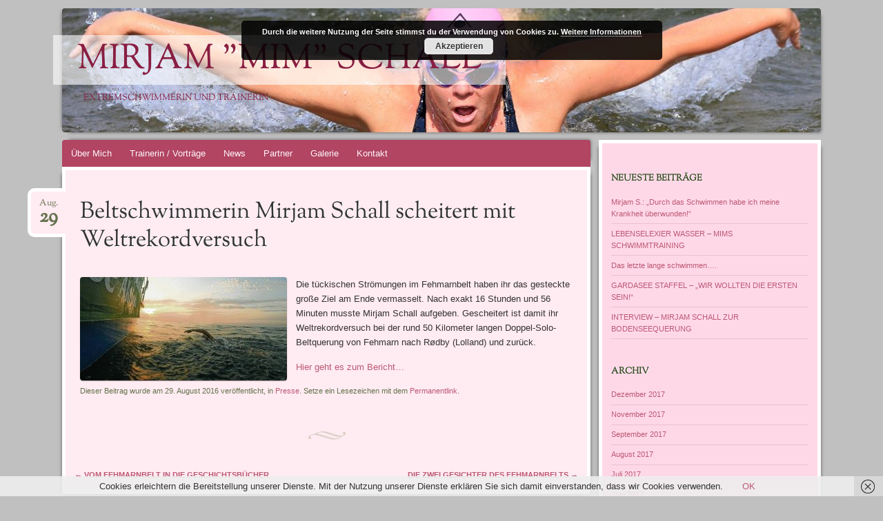

--- FILE ---
content_type: text/html; charset=UTF-8
request_url: https://mirjam-schall.de/2016/08/29/beltschwimmerin-mirjam-schall-scheitert-mit-weltrekordversuch/
body_size: 22225
content:
<!DOCTYPE html>
<!--[if IE 8]>
<html id="ie8" lang="de">
<![endif]-->
<!--[if !(IE 8)]><!-->
<html lang="de">
<!--<![endif]-->
<head>
<meta charset="UTF-8" />
<meta name="viewport" content="width=device-width" />
<title>Beltschwimmerin Mirjam Schall scheitert mit Weltrekordversuch - Mirjam &quot;Mim&quot; Schall</title>
<link rel="profile" href="http://gmpg.org/xfn/11" />
<link rel="pingback" href="https://mirjam-schall.de/xmlrpc.php" />
<!--[if lt IE 9]>
<script src="https://mirjam-schall.de/wp-content/themes/bouquet/js/html5.js" type="text/javascript"></script>
<![endif]-->

<meta name='robots' content='index, follow, max-image-preview:large, max-snippet:-1, max-video-preview:-1' />

	<!-- This site is optimized with the Yoast SEO plugin v26.6 - https://yoast.com/wordpress/plugins/seo/ -->
	<link rel="canonical" href="https://mirjam-schall.de/2016/08/29/beltschwimmerin-mirjam-schall-scheitert-mit-weltrekordversuch/" />
	<meta property="og:locale" content="de_DE" />
	<meta property="og:type" content="article" />
	<meta property="og:title" content="Beltschwimmerin Mirjam Schall scheitert mit Weltrekordversuch - Mirjam &quot;Mim&quot; Schall" />
	<meta property="og:description" content="Die tückischen Strömungen im Fehmarnbelt haben ihr das gesteckte große Ziel am Ende vermasselt. Nach exakt 16 Stunden und 56 Minuten musste Mirjam Schall aufgeben. Gescheitert ist damit ihr Weltrekordversuch bei der rund 50 Kilometer langen Doppel-Solo-Beltquerung von Fehmarn nach Rødby (Lolland) und zurück. Hier geht es zum Bericht…" />
	<meta property="og:url" content="https://mirjam-schall.de/2016/08/29/beltschwimmerin-mirjam-schall-scheitert-mit-weltrekordversuch/" />
	<meta property="og:site_name" content="Mirjam &quot;Mim&quot; Schall" />
	<meta property="article:published_time" content="2016-08-29T07:50:52+00:00" />
	<meta property="article:modified_time" content="2018-05-04T07:52:04+00:00" />
	<meta property="og:image" content="http://mirjam-schall.de/wp-content/uploads/2018/05/Beltschwimmerin-Mirjam-Schall-scheitert-mit-Weltrekordversuch_big_teaser_article-300x150.jpg" />
	<meta name="author" content="kotty" />
	<meta name="twitter:card" content="summary_large_image" />
	<meta name="twitter:label1" content="Verfasst von" />
	<meta name="twitter:data1" content="kotty" />
	<script type="application/ld+json" class="yoast-schema-graph">{"@context":"https://schema.org","@graph":[{"@type":"Article","@id":"https://mirjam-schall.de/2016/08/29/beltschwimmerin-mirjam-schall-scheitert-mit-weltrekordversuch/#article","isPartOf":{"@id":"https://mirjam-schall.de/2016/08/29/beltschwimmerin-mirjam-schall-scheitert-mit-weltrekordversuch/"},"author":{"name":"kotty","@id":"https://mirjam-schall.de/#/schema/person/1e40d2026db3088c5fcbb99f9620f323"},"headline":"Beltschwimmerin Mirjam Schall scheitert mit Weltrekordversuch","datePublished":"2016-08-29T07:50:52+00:00","dateModified":"2018-05-04T07:52:04+00:00","mainEntityOfPage":{"@id":"https://mirjam-schall.de/2016/08/29/beltschwimmerin-mirjam-schall-scheitert-mit-weltrekordversuch/"},"wordCount":57,"publisher":{"@id":"https://mirjam-schall.de/#/schema/person/30abb74680bdf586045c96b140c52d29"},"image":{"@id":"https://mirjam-schall.de/2016/08/29/beltschwimmerin-mirjam-schall-scheitert-mit-weltrekordversuch/#primaryimage"},"thumbnailUrl":"http://mirjam-schall.de/wp-content/uploads/2018/05/Beltschwimmerin-Mirjam-Schall-scheitert-mit-Weltrekordversuch_big_teaser_article-300x150.jpg","articleSection":["Presse"],"inLanguage":"de"},{"@type":"WebPage","@id":"https://mirjam-schall.de/2016/08/29/beltschwimmerin-mirjam-schall-scheitert-mit-weltrekordversuch/","url":"https://mirjam-schall.de/2016/08/29/beltschwimmerin-mirjam-schall-scheitert-mit-weltrekordversuch/","name":"Beltschwimmerin Mirjam Schall scheitert mit Weltrekordversuch - Mirjam &quot;Mim&quot; Schall","isPartOf":{"@id":"https://mirjam-schall.de/#website"},"primaryImageOfPage":{"@id":"https://mirjam-schall.de/2016/08/29/beltschwimmerin-mirjam-schall-scheitert-mit-weltrekordversuch/#primaryimage"},"image":{"@id":"https://mirjam-schall.de/2016/08/29/beltschwimmerin-mirjam-schall-scheitert-mit-weltrekordversuch/#primaryimage"},"thumbnailUrl":"http://mirjam-schall.de/wp-content/uploads/2018/05/Beltschwimmerin-Mirjam-Schall-scheitert-mit-Weltrekordversuch_big_teaser_article-300x150.jpg","datePublished":"2016-08-29T07:50:52+00:00","dateModified":"2018-05-04T07:52:04+00:00","breadcrumb":{"@id":"https://mirjam-schall.de/2016/08/29/beltschwimmerin-mirjam-schall-scheitert-mit-weltrekordversuch/#breadcrumb"},"inLanguage":"de","potentialAction":[{"@type":"ReadAction","target":["https://mirjam-schall.de/2016/08/29/beltschwimmerin-mirjam-schall-scheitert-mit-weltrekordversuch/"]}]},{"@type":"ImageObject","inLanguage":"de","@id":"https://mirjam-schall.de/2016/08/29/beltschwimmerin-mirjam-schall-scheitert-mit-weltrekordversuch/#primaryimage","url":"http://mirjam-schall.de/wp-content/uploads/2018/05/Beltschwimmerin-Mirjam-Schall-scheitert-mit-Weltrekordversuch_big_teaser_article-300x150.jpg","contentUrl":"http://mirjam-schall.de/wp-content/uploads/2018/05/Beltschwimmerin-Mirjam-Schall-scheitert-mit-Weltrekordversuch_big_teaser_article-300x150.jpg"},{"@type":"BreadcrumbList","@id":"https://mirjam-schall.de/2016/08/29/beltschwimmerin-mirjam-schall-scheitert-mit-weltrekordversuch/#breadcrumb","itemListElement":[{"@type":"ListItem","position":1,"name":"Startseite","item":"https://mirjam-schall.de/"},{"@type":"ListItem","position":2,"name":"Beltschwimmerin Mirjam Schall scheitert mit Weltrekordversuch"}]},{"@type":"WebSite","@id":"https://mirjam-schall.de/#website","url":"https://mirjam-schall.de/","name":"Mirjam &quot;Mim&quot; Schall","description":"Extremschwimmerin und Trainerin","publisher":{"@id":"https://mirjam-schall.de/#/schema/person/30abb74680bdf586045c96b140c52d29"},"potentialAction":[{"@type":"SearchAction","target":{"@type":"EntryPoint","urlTemplate":"https://mirjam-schall.de/?s={search_term_string}"},"query-input":{"@type":"PropertyValueSpecification","valueRequired":true,"valueName":"search_term_string"}}],"inLanguage":"de"},{"@type":["Person","Organization"],"@id":"https://mirjam-schall.de/#/schema/person/30abb74680bdf586045c96b140c52d29","name":"Mirjam Schall","image":{"@type":"ImageObject","inLanguage":"de","@id":"https://mirjam-schall.de/#/schema/person/image/","url":"https://secure.gravatar.com/avatar/a9b2191aaf278601a107b13029540a2c39c28a2c7d3b42c17da045dbb1c349eb?s=96&d=mm&r=g","contentUrl":"https://secure.gravatar.com/avatar/a9b2191aaf278601a107b13029540a2c39c28a2c7d3b42c17da045dbb1c349eb?s=96&d=mm&r=g","caption":"Mirjam Schall"},"logo":{"@id":"https://mirjam-schall.de/#/schema/person/image/"},"sameAs":["http://mirjam-schall.de"]},{"@type":"Person","@id":"https://mirjam-schall.de/#/schema/person/1e40d2026db3088c5fcbb99f9620f323","name":"kotty","image":{"@type":"ImageObject","inLanguage":"de","@id":"https://mirjam-schall.de/#/schema/person/image/","url":"https://secure.gravatar.com/avatar/2b780fcc9b74432261c8052b1033681c6980f6d7d4d118d0abe638f8e9a81ebf?s=96&d=mm&r=g","contentUrl":"https://secure.gravatar.com/avatar/2b780fcc9b74432261c8052b1033681c6980f6d7d4d118d0abe638f8e9a81ebf?s=96&d=mm&r=g","caption":"kotty"},"url":"https://mirjam-schall.de/author/kotty/"}]}</script>
	<!-- / Yoast SEO plugin. -->


<link rel='dns-prefetch' href='//maxcdn.bootstrapcdn.com' />

<link rel="alternate" type="application/rss+xml" title="Mirjam &quot;Mim&quot; Schall &raquo; Feed" href="https://mirjam-schall.de/feed/" />
<link rel="alternate" type="application/rss+xml" title="Mirjam &quot;Mim&quot; Schall &raquo; Kommentar-Feed" href="https://mirjam-schall.de/comments/feed/" />
<link rel="alternate" type="application/rss+xml" title="Mirjam &quot;Mim&quot; Schall &raquo; Beltschwimmerin Mirjam Schall scheitert mit Weltrekordversuch-Kommentar-Feed" href="https://mirjam-schall.de/2016/08/29/beltschwimmerin-mirjam-schall-scheitert-mit-weltrekordversuch/feed/" />
<link rel="alternate" title="oEmbed (JSON)" type="application/json+oembed" href="https://mirjam-schall.de/wp-json/oembed/1.0/embed?url=https%3A%2F%2Fmirjam-schall.de%2F2016%2F08%2F29%2Fbeltschwimmerin-mirjam-schall-scheitert-mit-weltrekordversuch%2F" />
<link rel="alternate" title="oEmbed (XML)" type="text/xml+oembed" href="https://mirjam-schall.de/wp-json/oembed/1.0/embed?url=https%3A%2F%2Fmirjam-schall.de%2F2016%2F08%2F29%2Fbeltschwimmerin-mirjam-schall-scheitert-mit-weltrekordversuch%2F&#038;format=xml" />
<style id='wp-img-auto-sizes-contain-inline-css' type='text/css'>
img:is([sizes=auto i],[sizes^="auto," i]){contain-intrinsic-size:3000px 1500px}
/*# sourceURL=wp-img-auto-sizes-contain-inline-css */
</style>
<style id='wp-emoji-styles-inline-css' type='text/css'>

	img.wp-smiley, img.emoji {
		display: inline !important;
		border: none !important;
		box-shadow: none !important;
		height: 1em !important;
		width: 1em !important;
		margin: 0 0.07em !important;
		vertical-align: -0.1em !important;
		background: none !important;
		padding: 0 !important;
	}
/*# sourceURL=wp-emoji-styles-inline-css */
</style>
<style id='wp-block-library-inline-css' type='text/css'>
:root{--wp-block-synced-color:#7a00df;--wp-block-synced-color--rgb:122,0,223;--wp-bound-block-color:var(--wp-block-synced-color);--wp-editor-canvas-background:#ddd;--wp-admin-theme-color:#007cba;--wp-admin-theme-color--rgb:0,124,186;--wp-admin-theme-color-darker-10:#006ba1;--wp-admin-theme-color-darker-10--rgb:0,107,160.5;--wp-admin-theme-color-darker-20:#005a87;--wp-admin-theme-color-darker-20--rgb:0,90,135;--wp-admin-border-width-focus:2px}@media (min-resolution:192dpi){:root{--wp-admin-border-width-focus:1.5px}}.wp-element-button{cursor:pointer}:root .has-very-light-gray-background-color{background-color:#eee}:root .has-very-dark-gray-background-color{background-color:#313131}:root .has-very-light-gray-color{color:#eee}:root .has-very-dark-gray-color{color:#313131}:root .has-vivid-green-cyan-to-vivid-cyan-blue-gradient-background{background:linear-gradient(135deg,#00d084,#0693e3)}:root .has-purple-crush-gradient-background{background:linear-gradient(135deg,#34e2e4,#4721fb 50%,#ab1dfe)}:root .has-hazy-dawn-gradient-background{background:linear-gradient(135deg,#faaca8,#dad0ec)}:root .has-subdued-olive-gradient-background{background:linear-gradient(135deg,#fafae1,#67a671)}:root .has-atomic-cream-gradient-background{background:linear-gradient(135deg,#fdd79a,#004a59)}:root .has-nightshade-gradient-background{background:linear-gradient(135deg,#330968,#31cdcf)}:root .has-midnight-gradient-background{background:linear-gradient(135deg,#020381,#2874fc)}:root{--wp--preset--font-size--normal:16px;--wp--preset--font-size--huge:42px}.has-regular-font-size{font-size:1em}.has-larger-font-size{font-size:2.625em}.has-normal-font-size{font-size:var(--wp--preset--font-size--normal)}.has-huge-font-size{font-size:var(--wp--preset--font-size--huge)}.has-text-align-center{text-align:center}.has-text-align-left{text-align:left}.has-text-align-right{text-align:right}.has-fit-text{white-space:nowrap!important}#end-resizable-editor-section{display:none}.aligncenter{clear:both}.items-justified-left{justify-content:flex-start}.items-justified-center{justify-content:center}.items-justified-right{justify-content:flex-end}.items-justified-space-between{justify-content:space-between}.screen-reader-text{border:0;clip-path:inset(50%);height:1px;margin:-1px;overflow:hidden;padding:0;position:absolute;width:1px;word-wrap:normal!important}.screen-reader-text:focus{background-color:#ddd;clip-path:none;color:#444;display:block;font-size:1em;height:auto;left:5px;line-height:normal;padding:15px 23px 14px;text-decoration:none;top:5px;width:auto;z-index:100000}html :where(.has-border-color){border-style:solid}html :where([style*=border-top-color]){border-top-style:solid}html :where([style*=border-right-color]){border-right-style:solid}html :where([style*=border-bottom-color]){border-bottom-style:solid}html :where([style*=border-left-color]){border-left-style:solid}html :where([style*=border-width]){border-style:solid}html :where([style*=border-top-width]){border-top-style:solid}html :where([style*=border-right-width]){border-right-style:solid}html :where([style*=border-bottom-width]){border-bottom-style:solid}html :where([style*=border-left-width]){border-left-style:solid}html :where(img[class*=wp-image-]){height:auto;max-width:100%}:where(figure){margin:0 0 1em}html :where(.is-position-sticky){--wp-admin--admin-bar--position-offset:var(--wp-admin--admin-bar--height,0px)}@media screen and (max-width:600px){html :where(.is-position-sticky){--wp-admin--admin-bar--position-offset:0px}}

/*# sourceURL=wp-block-library-inline-css */
</style><style id='global-styles-inline-css' type='text/css'>
:root{--wp--preset--aspect-ratio--square: 1;--wp--preset--aspect-ratio--4-3: 4/3;--wp--preset--aspect-ratio--3-4: 3/4;--wp--preset--aspect-ratio--3-2: 3/2;--wp--preset--aspect-ratio--2-3: 2/3;--wp--preset--aspect-ratio--16-9: 16/9;--wp--preset--aspect-ratio--9-16: 9/16;--wp--preset--color--black: #000000;--wp--preset--color--cyan-bluish-gray: #abb8c3;--wp--preset--color--white: #ffffff;--wp--preset--color--pale-pink: #f78da7;--wp--preset--color--vivid-red: #cf2e2e;--wp--preset--color--luminous-vivid-orange: #ff6900;--wp--preset--color--luminous-vivid-amber: #fcb900;--wp--preset--color--light-green-cyan: #7bdcb5;--wp--preset--color--vivid-green-cyan: #00d084;--wp--preset--color--pale-cyan-blue: #8ed1fc;--wp--preset--color--vivid-cyan-blue: #0693e3;--wp--preset--color--vivid-purple: #9b51e0;--wp--preset--gradient--vivid-cyan-blue-to-vivid-purple: linear-gradient(135deg,rgb(6,147,227) 0%,rgb(155,81,224) 100%);--wp--preset--gradient--light-green-cyan-to-vivid-green-cyan: linear-gradient(135deg,rgb(122,220,180) 0%,rgb(0,208,130) 100%);--wp--preset--gradient--luminous-vivid-amber-to-luminous-vivid-orange: linear-gradient(135deg,rgb(252,185,0) 0%,rgb(255,105,0) 100%);--wp--preset--gradient--luminous-vivid-orange-to-vivid-red: linear-gradient(135deg,rgb(255,105,0) 0%,rgb(207,46,46) 100%);--wp--preset--gradient--very-light-gray-to-cyan-bluish-gray: linear-gradient(135deg,rgb(238,238,238) 0%,rgb(169,184,195) 100%);--wp--preset--gradient--cool-to-warm-spectrum: linear-gradient(135deg,rgb(74,234,220) 0%,rgb(151,120,209) 20%,rgb(207,42,186) 40%,rgb(238,44,130) 60%,rgb(251,105,98) 80%,rgb(254,248,76) 100%);--wp--preset--gradient--blush-light-purple: linear-gradient(135deg,rgb(255,206,236) 0%,rgb(152,150,240) 100%);--wp--preset--gradient--blush-bordeaux: linear-gradient(135deg,rgb(254,205,165) 0%,rgb(254,45,45) 50%,rgb(107,0,62) 100%);--wp--preset--gradient--luminous-dusk: linear-gradient(135deg,rgb(255,203,112) 0%,rgb(199,81,192) 50%,rgb(65,88,208) 100%);--wp--preset--gradient--pale-ocean: linear-gradient(135deg,rgb(255,245,203) 0%,rgb(182,227,212) 50%,rgb(51,167,181) 100%);--wp--preset--gradient--electric-grass: linear-gradient(135deg,rgb(202,248,128) 0%,rgb(113,206,126) 100%);--wp--preset--gradient--midnight: linear-gradient(135deg,rgb(2,3,129) 0%,rgb(40,116,252) 100%);--wp--preset--font-size--small: 13px;--wp--preset--font-size--medium: 20px;--wp--preset--font-size--large: 36px;--wp--preset--font-size--x-large: 42px;--wp--preset--spacing--20: 0.44rem;--wp--preset--spacing--30: 0.67rem;--wp--preset--spacing--40: 1rem;--wp--preset--spacing--50: 1.5rem;--wp--preset--spacing--60: 2.25rem;--wp--preset--spacing--70: 3.38rem;--wp--preset--spacing--80: 5.06rem;--wp--preset--shadow--natural: 6px 6px 9px rgba(0, 0, 0, 0.2);--wp--preset--shadow--deep: 12px 12px 50px rgba(0, 0, 0, 0.4);--wp--preset--shadow--sharp: 6px 6px 0px rgba(0, 0, 0, 0.2);--wp--preset--shadow--outlined: 6px 6px 0px -3px rgb(255, 255, 255), 6px 6px rgb(0, 0, 0);--wp--preset--shadow--crisp: 6px 6px 0px rgb(0, 0, 0);}:where(.is-layout-flex){gap: 0.5em;}:where(.is-layout-grid){gap: 0.5em;}body .is-layout-flex{display: flex;}.is-layout-flex{flex-wrap: wrap;align-items: center;}.is-layout-flex > :is(*, div){margin: 0;}body .is-layout-grid{display: grid;}.is-layout-grid > :is(*, div){margin: 0;}:where(.wp-block-columns.is-layout-flex){gap: 2em;}:where(.wp-block-columns.is-layout-grid){gap: 2em;}:where(.wp-block-post-template.is-layout-flex){gap: 1.25em;}:where(.wp-block-post-template.is-layout-grid){gap: 1.25em;}.has-black-color{color: var(--wp--preset--color--black) !important;}.has-cyan-bluish-gray-color{color: var(--wp--preset--color--cyan-bluish-gray) !important;}.has-white-color{color: var(--wp--preset--color--white) !important;}.has-pale-pink-color{color: var(--wp--preset--color--pale-pink) !important;}.has-vivid-red-color{color: var(--wp--preset--color--vivid-red) !important;}.has-luminous-vivid-orange-color{color: var(--wp--preset--color--luminous-vivid-orange) !important;}.has-luminous-vivid-amber-color{color: var(--wp--preset--color--luminous-vivid-amber) !important;}.has-light-green-cyan-color{color: var(--wp--preset--color--light-green-cyan) !important;}.has-vivid-green-cyan-color{color: var(--wp--preset--color--vivid-green-cyan) !important;}.has-pale-cyan-blue-color{color: var(--wp--preset--color--pale-cyan-blue) !important;}.has-vivid-cyan-blue-color{color: var(--wp--preset--color--vivid-cyan-blue) !important;}.has-vivid-purple-color{color: var(--wp--preset--color--vivid-purple) !important;}.has-black-background-color{background-color: var(--wp--preset--color--black) !important;}.has-cyan-bluish-gray-background-color{background-color: var(--wp--preset--color--cyan-bluish-gray) !important;}.has-white-background-color{background-color: var(--wp--preset--color--white) !important;}.has-pale-pink-background-color{background-color: var(--wp--preset--color--pale-pink) !important;}.has-vivid-red-background-color{background-color: var(--wp--preset--color--vivid-red) !important;}.has-luminous-vivid-orange-background-color{background-color: var(--wp--preset--color--luminous-vivid-orange) !important;}.has-luminous-vivid-amber-background-color{background-color: var(--wp--preset--color--luminous-vivid-amber) !important;}.has-light-green-cyan-background-color{background-color: var(--wp--preset--color--light-green-cyan) !important;}.has-vivid-green-cyan-background-color{background-color: var(--wp--preset--color--vivid-green-cyan) !important;}.has-pale-cyan-blue-background-color{background-color: var(--wp--preset--color--pale-cyan-blue) !important;}.has-vivid-cyan-blue-background-color{background-color: var(--wp--preset--color--vivid-cyan-blue) !important;}.has-vivid-purple-background-color{background-color: var(--wp--preset--color--vivid-purple) !important;}.has-black-border-color{border-color: var(--wp--preset--color--black) !important;}.has-cyan-bluish-gray-border-color{border-color: var(--wp--preset--color--cyan-bluish-gray) !important;}.has-white-border-color{border-color: var(--wp--preset--color--white) !important;}.has-pale-pink-border-color{border-color: var(--wp--preset--color--pale-pink) !important;}.has-vivid-red-border-color{border-color: var(--wp--preset--color--vivid-red) !important;}.has-luminous-vivid-orange-border-color{border-color: var(--wp--preset--color--luminous-vivid-orange) !important;}.has-luminous-vivid-amber-border-color{border-color: var(--wp--preset--color--luminous-vivid-amber) !important;}.has-light-green-cyan-border-color{border-color: var(--wp--preset--color--light-green-cyan) !important;}.has-vivid-green-cyan-border-color{border-color: var(--wp--preset--color--vivid-green-cyan) !important;}.has-pale-cyan-blue-border-color{border-color: var(--wp--preset--color--pale-cyan-blue) !important;}.has-vivid-cyan-blue-border-color{border-color: var(--wp--preset--color--vivid-cyan-blue) !important;}.has-vivid-purple-border-color{border-color: var(--wp--preset--color--vivid-purple) !important;}.has-vivid-cyan-blue-to-vivid-purple-gradient-background{background: var(--wp--preset--gradient--vivid-cyan-blue-to-vivid-purple) !important;}.has-light-green-cyan-to-vivid-green-cyan-gradient-background{background: var(--wp--preset--gradient--light-green-cyan-to-vivid-green-cyan) !important;}.has-luminous-vivid-amber-to-luminous-vivid-orange-gradient-background{background: var(--wp--preset--gradient--luminous-vivid-amber-to-luminous-vivid-orange) !important;}.has-luminous-vivid-orange-to-vivid-red-gradient-background{background: var(--wp--preset--gradient--luminous-vivid-orange-to-vivid-red) !important;}.has-very-light-gray-to-cyan-bluish-gray-gradient-background{background: var(--wp--preset--gradient--very-light-gray-to-cyan-bluish-gray) !important;}.has-cool-to-warm-spectrum-gradient-background{background: var(--wp--preset--gradient--cool-to-warm-spectrum) !important;}.has-blush-light-purple-gradient-background{background: var(--wp--preset--gradient--blush-light-purple) !important;}.has-blush-bordeaux-gradient-background{background: var(--wp--preset--gradient--blush-bordeaux) !important;}.has-luminous-dusk-gradient-background{background: var(--wp--preset--gradient--luminous-dusk) !important;}.has-pale-ocean-gradient-background{background: var(--wp--preset--gradient--pale-ocean) !important;}.has-electric-grass-gradient-background{background: var(--wp--preset--gradient--electric-grass) !important;}.has-midnight-gradient-background{background: var(--wp--preset--gradient--midnight) !important;}.has-small-font-size{font-size: var(--wp--preset--font-size--small) !important;}.has-medium-font-size{font-size: var(--wp--preset--font-size--medium) !important;}.has-large-font-size{font-size: var(--wp--preset--font-size--large) !important;}.has-x-large-font-size{font-size: var(--wp--preset--font-size--x-large) !important;}
/*# sourceURL=global-styles-inline-css */
</style>

<style id='classic-theme-styles-inline-css' type='text/css'>
/*! This file is auto-generated */
.wp-block-button__link{color:#fff;background-color:#32373c;border-radius:9999px;box-shadow:none;text-decoration:none;padding:calc(.667em + 2px) calc(1.333em + 2px);font-size:1.125em}.wp-block-file__button{background:#32373c;color:#fff;text-decoration:none}
/*# sourceURL=/wp-includes/css/classic-themes.min.css */
</style>
<link rel='stylesheet' id='contact-form-7-css' href='https://mirjam-schall.de/wp-content/plugins/contact-form-7/includes/css/styles.css?ver=6.1.4' type='text/css' media='all' />
<link rel='stylesheet' id='cff-css' href='https://mirjam-schall.de/wp-content/plugins/custom-facebook-feed/assets/css/cff-style.min.css?ver=4.3.4' type='text/css' media='all' />
<link rel='stylesheet' id='sb-font-awesome-css' href='https://maxcdn.bootstrapcdn.com/font-awesome/4.7.0/css/font-awesome.min.css?ver=6.9' type='text/css' media='all' />
<link rel='stylesheet' id='bouquet-css' href='https://mirjam-schall.de/wp-content/themes/bouquet/style.css?ver=6.9' type='text/css' media='all' />
<link rel='stylesheet' id='pink-dogwood-css' href='https://mirjam-schall.de/wp-content/themes/bouquet/colors/pink-dogwood/pink-dogwood.css' type='text/css' media='all' />
<link rel='stylesheet' id='sorts-mill-goudy-css' href='//mirjam-schall.de/wp-content/uploads/omgf/sorts-mill-goudy/sorts-mill-goudy.css?ver=1665397968' type='text/css' media='all' />
<script type="text/javascript" src="https://mirjam-schall.de/wp-includes/js/jquery/jquery.min.js?ver=3.7.1" id="jquery-core-js"></script>
<script type="text/javascript" src="https://mirjam-schall.de/wp-includes/js/jquery/jquery-migrate.min.js?ver=3.4.1" id="jquery-migrate-js"></script>
<link rel="https://api.w.org/" href="https://mirjam-schall.de/wp-json/" /><link rel="alternate" title="JSON" type="application/json" href="https://mirjam-schall.de/wp-json/wp/v2/posts/644" /><link rel="EditURI" type="application/rsd+xml" title="RSD" href="https://mirjam-schall.de/xmlrpc.php?rsd" />
<meta name="generator" content="WordPress 6.9" />
<link rel='shortlink' href='https://mirjam-schall.de/?p=644' />
	<style type="text/css">
			#branding {
			background: url(https://mirjam-schall.de/wp-content/uploads/2017/01/cropped-header-1.jpg);
		}
			#site-title a,
		#site-description {
			color: #891e42 !important;
		}
		</style>
	
<!-- BEGIN Tracking code for Matomo -->
<script type="text/javascript">var _paq = window._paq || []; _paq.push(["setCustomVariable",1,"Visitor","_unknown","visit"]); _paq.push(["trackPageView"]); _paq.push(["enableLinkTracking"]); (function() { var u="https://piwik.frik.info/"; _paq.push(["setTrackerUrl", u+"piwik.php"]); _paq.push(["setSiteId", "8"]); var d=document, g=d.createElement("script"), s=d.getElementsByTagName("script")[0]; g.type="text/javascript"; g.defer=true; g.async=true; g.src=u+"piwik.js"; s.parentNode.insertBefore(g,s); })();</script>
<!-- END Tracking code for Matomo -->

<link rel='stylesheet' id='basecss-css' href='https://mirjam-schall.de/wp-content/plugins/eu-cookie-law/css/style.css?ver=6.9' type='text/css' media='all' />
</head>

<body class="wp-singular post-template-default single single-post postid-644 single-format-standard wp-theme-bouquet fl-builder-lite-2-9-4-1 fl-no-js">
<div id="page" class="hfeed">
	<header id="branding" role="banner" class="clearfix">
		<a class="header-link" href="https://mirjam-schall.de/" title="Mirjam &quot;Mim&quot; Schall" rel="home"></a>
		<hgroup>
			<h1 id="site-title"><a href="https://mirjam-schall.de/" title="Mirjam &quot;Mim&quot; Schall" rel="home">Mirjam &quot;Mim&quot; Schall</a></h1>
			<h2 id="site-description">Extremschwimmerin und Trainerin</h2>
		</hgroup>
	</header><!-- #branding -->

	<div id="main">

		<div id="primary">

			<nav id="access" role="navigation" class="navigation-main clearfix">
				<h1 class="menu-toggle section-heading">Menü</h1>
				<div class="skip-link screen-reader-text"><a href="#content" title="Springe zum Inhalt">Springe zum Inhalt</a></div>

				<div class="menu-menu-1-container"><ul id="menu-menu-1" class="menu"><li id="menu-item-9" class="menu-item menu-item-type-post_type menu-item-object-page menu-item-has-children menu-item-9"><a href="https://mirjam-schall.de/ueber-mich/">Über Mich</a>
<ul class="sub-menu">
	<li id="menu-item-132" class="menu-item menu-item-type-post_type menu-item-object-page menu-item-132"><a href="https://mirjam-schall.de/lebensgeschichte/">Werdegang</a></li>
</ul>
</li>
<li id="menu-item-46" class="menu-item menu-item-type-post_type menu-item-object-page menu-item-46"><a href="https://mirjam-schall.de/trainerin-vortraege/">Trainerin / Vorträge</a></li>
<li id="menu-item-31" class="menu-item menu-item-type-taxonomy menu-item-object-category menu-item-has-children menu-item-31"><a href="https://mirjam-schall.de/category/news/">News</a>
<ul class="sub-menu">
	<li id="menu-item-32" class="menu-item menu-item-type-taxonomy menu-item-object-category current-post-ancestor current-menu-parent current-post-parent menu-item-32"><a href="https://mirjam-schall.de/category/presse/">Presse</a></li>
	<li id="menu-item-133" class="menu-item menu-item-type-taxonomy menu-item-object-category menu-item-133"><a href="https://mirjam-schall.de/category/training/">Training</a></li>
</ul>
</li>
<li id="menu-item-39" class="menu-item menu-item-type-post_type menu-item-object-page menu-item-39"><a href="https://mirjam-schall.de/partner/">Partner</a></li>
<li id="menu-item-47" class="menu-item menu-item-type-post_type menu-item-object-page menu-item-has-children menu-item-47"><a href="https://mirjam-schall.de/galerie/">Galerie</a>
<ul class="sub-menu">
	<li id="menu-item-90" class="menu-item menu-item-type-post_type menu-item-object-page menu-item-90"><a href="https://mirjam-schall.de/galerie/schwimmen-allgemein/">Schwimmen Allgemein</a></li>
	<li id="menu-item-291" class="menu-item menu-item-type-post_type menu-item-object-page menu-item-has-children menu-item-291"><a href="https://mirjam-schall.de/galerie/bodenseequerung/">Bodenseequerung</a>
	<ul class="sub-menu">
		<li id="menu-item-303" class="menu-item menu-item-type-post_type menu-item-object-page menu-item-303"><a href="https://mirjam-schall.de/galerie/bodenseequerung/dreilaendereck/">Dreiländereck</a></li>
		<li id="menu-item-302" class="menu-item menu-item-type-post_type menu-item-object-page menu-item-302"><a href="https://mirjam-schall.de/galerie/bodenseequerung/breitenquerung/">Breitenquerung</a></li>
		<li id="menu-item-379" class="menu-item menu-item-type-post_type menu-item-object-page menu-item-379"><a href="https://mirjam-schall.de/galerie/bodenseequerung/laengsquerung-2015/">Längsquerung 2015</a></li>
	</ul>
</li>
	<li id="menu-item-449" class="menu-item menu-item-type-post_type menu-item-object-page menu-item-449"><a href="https://mirjam-schall.de/galerie/doppel-beltquerung/">Doppel-Beltquerung</a></li>
</ul>
</li>
<li id="menu-item-40" class="menu-item menu-item-type-post_type menu-item-object-page menu-item-40"><a href="https://mirjam-schall.de/kontakt/">Kontakt</a></li>
</ul></div>			</nav><!-- #access -->
	<div id="content-wrapper">
		<div id="content" role="main">

		
			
<article id="post-644" class="post-644 post type-post status-publish format-standard hentry category-presse">
	<header class="entry-header">
		<h1 class="entry-title">Beltschwimmerin Mirjam Schall scheitert mit Weltrekordversuch</h1>
		<div class="entry-date"><a href="https://mirjam-schall.de/2016/08/29/beltschwimmerin-mirjam-schall-scheitert-mit-weltrekordversuch/" title="29. August 2016" rel="bookmark">Aug.<b>29</b></a></div>
	</header><!-- .entry-header -->

	<div class="entry-content">
		<p><img decoding="async" class="size-medium wp-image-645 alignleft" src="http://mirjam-schall.de/wp-content/uploads/2018/05/Beltschwimmerin-Mirjam-Schall-scheitert-mit-Weltrekordversuch_big_teaser_article-300x150.jpg" alt="" width="300" height="150" srcset="https://mirjam-schall.de/wp-content/uploads/2018/05/Beltschwimmerin-Mirjam-Schall-scheitert-mit-Weltrekordversuch_big_teaser_article-300x150.jpg 300w, https://mirjam-schall.de/wp-content/uploads/2018/05/Beltschwimmerin-Mirjam-Schall-scheitert-mit-Weltrekordversuch_big_teaser_article.jpg 760w" sizes="(max-width: 300px) 100vw, 300px" /></p>
<p>Die tückischen Strömungen im Fehmarnbelt haben ihr das gesteckte große Ziel am Ende vermasselt. Nach exakt 16 Stunden und 56 Minuten musste Mirjam Schall aufgeben. Gescheitert ist damit ihr Weltrekordversuch bei der rund 50 Kilometer langen Doppel-Solo-Beltquerung von Fehmarn nach Rødby (Lolland) und zurück.</p>
<p><a href="http://www.nordbayern.de/region/roth/nach-17-stunden-reichte-auch-vollgas-nicht-mehr-1.5457664">Hier geht es zum Bericht…</a></p>
			</div><!-- .entry-content -->

	<footer class="entry-meta">
		Dieser Beitrag wurde am 29. August 2016 veröffentlicht, in <a href="https://mirjam-schall.de/category/presse/" rel="category tag">Presse</a>. Setze ein Lesezeichen mit dem <a href="https://mirjam-schall.de/2016/08/29/beltschwimmerin-mirjam-schall-scheitert-mit-weltrekordversuch/" title="Permanentlink für Beltschwimmerin Mirjam Schall scheitert mit Weltrekordversuch" rel="bookmark">Permanentlink</a>.					</footer><!-- #entry-meta -->
</article><!-- #post-## -->
				<nav id="nav-below">
		<h1 class="assistive-text section-heading">Artikel-Navigation</h1>

	
		<div class="nav-previous"><a href="https://mirjam-schall.de/2016/08/26/vom-fehmarnbelt-in-die-geschichtsbuecher/" rel="prev"><span class="meta-nav">&larr;</span> VOM FEHMARNBELT IN DIE GESCHICHTSBÜCHER</a></div>		<div class="nav-next"><a href="https://mirjam-schall.de/2016/08/30/die-zwei-gesichter-des-fehmarnbelts/" rel="next">DIE ZWEI GESICHTER DES FEHMARNBELTS <span class="meta-nav">&rarr;</span></a></div>
	
	</nav><!-- #nav-below -->
	
			
		
		</div><!-- #content -->
	</div><!-- #content-wrapper -->
</div><!-- #primary -->


		<div id="secondary-wrapper">
<!--
		<div id="search-area">
			<form role="search" method="get" id="searchform" class="searchform" action="https://mirjam-schall.de/">
				<div>
					<label class="screen-reader-text" for="s">Suche nach:</label>
					<input type="text" value="" name="s" id="s" />
					<input type="submit" id="searchsubmit" value="Suchen" />
				</div>
			</form>		</div>
-->
		<div id="secondary" class="widget-area" role="complementary">
			
		<aside id="recent-posts-2" class="widget widget_recent_entries">
		<h1 class="widget-title">Neueste Beiträge</h1>
		<ul>
											<li>
					<a href="https://mirjam-schall.de/2017/12/11/mirjam-s-durch-das-schwimmen-habe-ich-meine-krankheit-ueberwunden/">Mirjam S.: &#8222;Durch das Schwimmen habe ich meine Krankheit überwunden!&#8220;</a>
									</li>
											<li>
					<a href="https://mirjam-schall.de/2017/11/30/lebenselexier-wasser-mims-schwimmtraining/">LEBENSELEXIER WASSER – MIMS SCHWIMMTRAINING</a>
									</li>
											<li>
					<a href="https://mirjam-schall.de/2017/09/27/das-letzte-lange-schwimmen/">Das letzte lange schwimmen&#8230;.</a>
									</li>
											<li>
					<a href="https://mirjam-schall.de/2017/09/26/gardasee-staffel-wir-wollten-die-ersten-sein/">GARDASEE STAFFEL – „WIR WOLLTEN DIE ERSTEN SEIN!“</a>
									</li>
											<li>
					<a href="https://mirjam-schall.de/2017/09/07/interview-mirjam-schall-zur-bodenseequerung/">INTERVIEW – MIRJAM SCHALL ZUR BODENSEEQUERUNG</a>
									</li>
					</ul>

		</aside><aside id="archives-2" class="widget widget_archive"><h1 class="widget-title">Archiv</h1>
			<ul>
					<li><a href='https://mirjam-schall.de/2017/12/'>Dezember 2017</a></li>
	<li><a href='https://mirjam-schall.de/2017/11/'>November 2017</a></li>
	<li><a href='https://mirjam-schall.de/2017/09/'>September 2017</a></li>
	<li><a href='https://mirjam-schall.de/2017/08/'>August 2017</a></li>
	<li><a href='https://mirjam-schall.de/2017/07/'>Juli 2017</a></li>
	<li><a href='https://mirjam-schall.de/2017/06/'>Juni 2017</a></li>
	<li><a href='https://mirjam-schall.de/2017/03/'>März 2017</a></li>
	<li><a href='https://mirjam-schall.de/2017/02/'>Februar 2017</a></li>
	<li><a href='https://mirjam-schall.de/2017/01/'>Januar 2017</a></li>
	<li><a href='https://mirjam-schall.de/2016/12/'>Dezember 2016</a></li>
	<li><a href='https://mirjam-schall.de/2016/11/'>November 2016</a></li>
	<li><a href='https://mirjam-schall.de/2016/09/'>September 2016</a></li>
	<li><a href='https://mirjam-schall.de/2016/08/'>August 2016</a></li>
	<li><a href='https://mirjam-schall.de/2016/07/'>Juli 2016</a></li>
	<li><a href='https://mirjam-schall.de/2016/06/'>Juni 2016</a></li>
	<li><a href='https://mirjam-schall.de/2015/08/'>August 2015</a></li>
	<li><a href='https://mirjam-schall.de/2014/07/'>Juli 2014</a></li>
			</ul>

			</aside><aside id="text-4" class="widget widget_text"><h1 class="widget-title">Facebook</h1>			<div class="textwidget"><div class="cff-wrapper"><div class="cff-wrapper-ctn " ><div id="cff"  class="cff cff-list-container  cff-default-styles  cff-mob-cols-1 cff-tab-cols-1"    data-char="400" ><div class="cff-posts-wrap"><div id="cff_382647515218648_1213770440269288" class="cff-item cff-photo-post author-mirjam-mim-schall" >
	<div class="cff-author">
	<div class="cff-author-text">
					<div class="cff-page-name cff-author-date" >
				<a href="https://facebook.com/382647515218648" target="_blank" rel="nofollow noopener" >Mirjam Mim Schall</a>
				<span class="cff-story"> Mirjam &quot;Mim&quot; Schall fühlt sich fantastisch.</span>
			</div>
			
<p class="cff-date" > 1 years ago </p>
			</div>
	<div class="cff-author-img " data-avatar="https://scontent-fra5-1.xx.fbcdn.net/v/t39.30808-1/462459329_3035086413308065_3144606048455129889_n.jpg?stp=cp0_dst-jpg_s50x50_tt6&#038;_nc_cat=110&#038;ccb=1-7&#038;_nc_sid=f907e8&#038;_nc_ohc=6rHSTXH4vBIQ7kNvwFTEeif&#038;_nc_oc=Adlh_GBHYyF9GI1hE6xLzc1SLW4onUQ66I-j6CRTglo9DqUzHVSiDS7Q2LwqCDcU3aR6dZ1qKiT8hdaf7vVM9TZz&#038;_nc_zt=24&#038;_nc_ht=scontent-fra5-1.xx&#038;edm=AKIiGfEEAAAA&#038;_nc_gid=e4463aZE2Efi-64iejP1-g&#038;_nc_tpa=Q5bMBQFd_QPazVwcElmSKReYdqxqodhi1hYYmi2gxi3-K_6BFMAqNzS3VvWdDD3kNBfPHuw0J0S7Jqyfxw&#038;oh=00_Afq__L2lfD3FV_wybmZFeI6ly2P991NP_q7yWQPODtyXWA&#038;oe=6973AB1A">
		<a href="https://facebook.com/382647515218648" target="_blank" rel="nofollow noopener" ><img src="https://scontent-fra5-1.xx.fbcdn.net/v/t39.30808-1/462459329_3035086413308065_3144606048455129889_n.jpg?stp=cp0_dst-jpg_s50x50_tt6&#038;_nc_cat=110&#038;ccb=1-7&#038;_nc_sid=f907e8&#038;_nc_ohc=6rHSTXH4vBIQ7kNvwFTEeif&#038;_nc_oc=Adlh_GBHYyF9GI1hE6xLzc1SLW4onUQ66I-j6CRTglo9DqUzHVSiDS7Q2LwqCDcU3aR6dZ1qKiT8hdaf7vVM9TZz&#038;_nc_zt=24&#038;_nc_ht=scontent-fra5-1.xx&#038;edm=AKIiGfEEAAAA&#038;_nc_gid=e4463aZE2Efi-64iejP1-g&#038;_nc_tpa=Q5bMBQFd_QPazVwcElmSKReYdqxqodhi1hYYmi2gxi3-K_6BFMAqNzS3VvWdDD3kNBfPHuw0J0S7Jqyfxw&#038;oh=00_Afq__L2lfD3FV_wybmZFeI6ly2P991NP_q7yWQPODtyXWA&#038;oe=6973AB1A" title="Mirjam Mim Schall" alt="Mirjam Mim Schall" width=40 height=40 onerror="this.style.display='none'"></a>
	</div>
</div>

<div class="cff-post-text" >
	<span class="cff-text" data-color="">
		Da ich in letzter Zeit immer wieder darauf angesprochen werde, worüber ich mich sehr freue, hier mal eine etwas ausführlichere Info. Vielleicht kann ich ja damit auch den/die eine(n) oder andere(n) ein bisschen motivieren und ermutigen, niemals aufzugeben. Manchmal muss einfach nur das Richtige passieren und man muss es TUN:<img class="cff-linebreak" /><img class="cff-linebreak" />Um sportliche Leistungen im Langstreckenbereich abzurufen, braucht man nicht nur die erforderliche körperliche Leistungsfähigkeit, sondern sollte auch mental gut trainiert sein. Beides kenne ich aus den vielen Jahren, als aktiver und sportbegeisterter Mensch, dem kein Weg zu weit, keine Herausforderung zu hart und keine Last zu schwer ist. Doch was passiert, wenn man die Eigenbestimmung verliert, davon überhaupt nichts weiß und weder die körperliche, noch die mentale Leistungsfähigkeit passen? Dem aber nicht genug; man wird schlapp, verliert die Lust an jeglicher Herausforderung, kämpft mit Unwohlsein und Schmerzen an Gelenken &amp; Co.<img class="cff-linebreak" /><img class="cff-linebreak" />Warum? Diese Frage stellt man sich spätestens dann selbstverständlich selbst. Man ernährt sich - seiner Auffassung nach - nicht gänzlich ungesund, versucht auf überflüssige Kalorien zu verzichten, treibt sogar - den Umständen entsprechend - Sport … und dennoch nimmt man zu, bzw. jedenfalls nicht ab. Der Weg zum Doc sollte spätestens da dann klar sein. Gesagt, getan! Ergebnis: Ein Parasit hat sich eingenistet! Prima, wer braucht das? Ich nicht! Aber das juckt diesen dämlichen Drecksack von Mikroorganismus nicht. Der trieb schön sein Unwesen in meinem Körper, griff Darm und Leber dermaßen an, dass selbst die medizinische Exekution dieses possierlichen „Tierchens“, nur dieses selbst platt machen konnte, aber die Zerstörung die es in meinem Körper anrichtete und die Symptome an sich, leider nicht ausbügeln konnte. Gut: Viech weg! Schlecht: Keine Besserung! Magen, Darm und Leber arbeiteten einfach nicht mehr in der gewünschten Norm, um eine Regeneration zu erreichen. Keine Medizin schlug an, um diesem Problem Herr oder in meinem Fall Herrin zu werden. ;) Ratlosigkeit schlug mir entgegen, aus allen Richtungen. Das hat dann den Vorteil, dass man auch in keine Richtung mehr tendieren muss. Dennoch gab ich mich mit der Situation nicht geschlagen und begann im April, mich mehr zu quälen, was die sportliche Seite betraf und ich aß noch weniger. Das Ergebnis war jedoch nicht wirklich zufriedenstellend, noch meine mentale Power kehrte vielversprechend zurück. Es gelang mir, in drei Monaten, trotz dieses körperlichen Schlachtfeldes, welches der sprichwörtliche „Motherfucker“ - um es mal im dramatisch, eindeutigen US-Slang auszudrücken - hinterlassen hat, 15 Kilogramm abzunehmen. Leider viel zu wenig, in diesem Zeitraum, bei diesem Einsatz. <img class="cff-linebreak" /><img class="cff-linebreak" />Da ich ja, wie schon geschildert, in keine Richtung tendierte, weil Ratlosigkeit herrschte, „drängte“ sich auf elektronischem Wege eine mir von einem Eisschwimmwettkampf bekannte Schwimmerin, Ernährungsberaterin, Vitalstoffcoach, Physiotherapeutin, … auf. SL - Sabine Lieschke ist es, über die ich spreche. SL steht für ihre Initialen - wer hätte es gedacht - aber auch für Spaß &amp; Lebensfreude. Beides hatte ich schon eine geraume Zeitlang nicht mehr und ich sehnte mich danach. Auch nach beschwerdefreier Zeit, Sport - den ich so liebe - (gleich nach meinem Lebenspartner versteht sich 😉), einfach Wohlbefinden. Nichts war geblieben! War ein Schatten meiner selbst und das in der prallen Sonne, mit noch prallerer Figur. Gut, ich bin seit vielen Jahren kein Spazierstock mit Kopf, aber so gewichtig war ich bislang nur bei Abstimmungen in Meetings und Mitgliederversammlungen, nie aber auf meiner Waage. Zudem fühlte ich mich, selbst mit ein paar Gramm mehr auf den Rippen, niemals so beschissen. Nix mehr war‘s! Aber ich schweife ab, wir waren bei Sabine, der Ernährungsberaterin. Das fehlte also noch, dachte ich … sollte ja eigentlich eh nix essen, also warum dazu dann auch noch Beratung? Naja, den Schaden hatte ich ja, was sollte also schlimmstenfalls passieren, sich auch darauf mal einzulassen? Ok, man wird Kohle los. Das spricht dagegen. Aber wird man das nicht auch anderweitig, mit noch weniger oder gar keiner Aussicht auf Besserung? Richtig! Also, los geht’s, machen wir mal … <img class="cff-linebreak" /><img class="cff-linebreak" />Weitere drei Monate später: 36 Kilogramm weniger - übrigens zu den 15 in den ersten drei Monaten - also in Summe 51 Kilogramm. Aber das Wichtigste: Beschwerdefrei, Schlachtfeld saniert, fühle mich großartig, habe wieder Spaß &amp; Lebensfreude …<img class="cff-linebreak" /><img class="cff-linebreak" />… und ich bin noch lange nicht fertig, weiter geht‘s!<img class="cff-linebreak" /><img class="cff-linebreak" />Vielen Dank liebe Sabine, dass Du mich auf diesem sehr steinigen Weg coachst und mir die richtigen Dinge empfiehlst. Gemeinsam mit Dir, konnte ich dieses großartige Ergebnis erzielen und werde es weiter ausbauen. 💪🏼<img class="cff-linebreak" /><img class="cff-linebreak" />✓ Check<img class="cff-linebreak" /><img class="cff-linebreak" />Nächster Halt: Weltmeisterschaft der IISA im Eisschwimmen, Molveno/Italien! ❄️🏊🏼‍♀️			</span>
	<span class="cff-expand">... <a href="#" style="color: #"><span class="cff-more">See More</span><span class="cff-less">See Less</span></a></span>

</div>

<p class="cff-media-link">
	<a href="https://www.facebook.com/photo.php?fbid=1213768423602823&#038;set=a.228527225460286&#038;type=3" target="_blank" style="color: #">
		<span style="padding-right: 5px;" class="fa fas fa-picture-o fa-image"></span>Photo	</a>
</p>
	<div class="cff-post-links">
					<a class="cff-viewpost-facebook" href="https://www.facebook.com/photo.php?fbid=1213768423602823&#038;set=a.228527225460286&#038;type=3" title="View on Facebook" target="_blank" rel="nofollow noopener" >View on Facebook</a>
							<div class="cff-share-container">
									<span class="cff-dot" >&middot;</span>
								<a class="cff-share-link" href="https://www.facebook.com/sharer/sharer.php?u=https%3A%2F%2Fwww.facebook.com%2Fphoto.php%3Ffbid%3D1213768423602823%26amp%3Bset%3Da.228527225460286%26amp%3Btype%3D3" title="Share" >Share</a>
				<p class="cff-share-tooltip">
											<a href="https://www.facebook.com/sharer/sharer.php?u=https%3A%2F%2Fwww.facebook.com%2Fphoto.php%3Ffbid%3D1213768423602823%26amp%3Bset%3Da.228527225460286%26amp%3Btype%3D3" target="_blank" rel="noopener noreferrer" class="cff-facebook-icon">
							<span class="fa fab fa-facebook-square" aria-hidden="true"></span>
							<span class="cff-screenreader">Auf Facebook teilen</span>
						</a>
											<a href="https://twitter.com/intent/tweet?text=https%3A%2F%2Fwww.facebook.com%2Fphoto.php%3Ffbid%3D1213768423602823%26amp%3Bset%3Da.228527225460286%26amp%3Btype%3D3" target="_blank" rel="noopener noreferrer" class="cff-twitter-icon">
							<span class="fa fab fa-twitter" aria-hidden="true"></span>
							<span class="cff-screenreader">Auf Twitter teilen</span>
						</a>
											<a href="https://www.linkedin.com/shareArticle?mini=true&#038;url=https%3A%2F%2Fwww.facebook.com%2Fphoto.php%3Ffbid%3D1213768423602823%26amp%3Bset%3Da.228527225460286%26amp%3Btype%3D3&#038;title=%09%09%09Da%20ich%20in%20letzter%20Zeit%20immer%20wieder%20darauf%20angesprochen%20werde%2C%20wor%C3%BCber%20ich%20mich%20sehr%20freue%2C%20hier%20mal%20eine%20etwas%20ausf%C3%BChrlichere%20Info.%20Vielleicht%20kann%20ich%20ja%20damit%20auch%20den%2Fdie%20eine%28n%29%20oder%20andere%28n%29%20ein%20bisschen%20motivieren%20und%20ermutigen%2C%20niemals%20aufzugeben.%20Manchmal%20muss%20einfach%20nur%20das%20Richtige%20passieren%20und%20man%20muss%20es%20TUN%3AUm%20sportliche%20Leistungen%20im%20Langstreckenbereich%20abzurufen%2C%20braucht%20man%20nicht%20nur%20die%20erforderliche%20k%C3%B6rperliche%20Leistungsf%C3%A4higkeit%2C%20sondern%20sollte%20auch%20mental%20gut%20trainiert%20sein.%20Beides%20kenne%20ich%20aus%20den%20vielen%20Jahren%2C%20als%20aktiver%20und%20sportbegeisterter%20Mensch%2C%20dem%20kein%20Weg%20zu%20weit%2C%20keine%20Herausforderung%20zu%20hart%20und%20keine%20Last%20zu%20schwer%20ist.%20Doch%20was%20passiert%2C%20wenn%20man%20die%20Eigenbestimmung%20verliert%2C%20davon%20%C3%BCberhaupt%20nichts%20wei%C3%9F%20und%20weder%20die%20k%C3%B6rperliche%2C%20noch%20die%20mentale%20Leistungsf%C3%A4higkeit%20passen%3F%20Dem%20aber%20nicht%20genug%3B%20man%20wird%20schlapp%2C%20verliert%20die%20Lust%20an%20jeglicher%20Herausforderung%2C%20k%C3%A4mpft%20mit%20Unwohlsein%20und%20Schmerzen%20an%20Gelenken%20%26amp%3B%20Co.Warum%3F%20Diese%20Frage%20stellt%20man%20sich%20sp%C3%A4testens%20dann%20selbstverst%C3%A4ndlich%20selbst.%20Man%20ern%C3%A4hrt%20sich%20-%20seiner%20Auffassung%20nach%20-%20nicht%20g%C3%A4nzlich%20ungesund%2C%20versucht%20auf%20%C3%BCberfl%C3%BCssige%20Kalorien%20zu%20verzichten%2C%20treibt%20sogar%20-%20den%20Umst%C3%A4nden%20entsprechend%20-%20Sport%20%E2%80%A6%20und%20dennoch%20nimmt%20man%20zu%2C%20bzw.%20jedenfalls%20nicht%20ab.%20Der%20Weg%20zum%20Doc%20sollte%20sp%C3%A4testens%20da%20dann%20klar%20sein.%20Gesagt%2C%20getan%21%20Ergebnis%3A%20Ein%20Parasit%20hat%20sich%20eingenistet%21%20Prima%2C%20wer%20braucht%20das%3F%20Ich%20nicht%21%20Aber%20das%20juckt%20diesen%20d%C3%A4mlichen%20Drecksack%20von%20Mikroorganismus%20nicht.%20Der%20trieb%20sch%C3%B6n%20sein%20Unwesen%20in%20meinem%20K%C3%B6rper%2C%20griff%20Darm%20und%20Leber%20derma%C3%9Fen%20an%2C%20dass%20selbst%20die%20medizinische%20Exekution%20dieses%20possierlichen%20%E2%80%9ETierchens%E2%80%9C%2C%20nur%20dieses%20selbst%20platt%20machen%20konnte%2C%20aber%20die%20Zerst%C3%B6rung%20die%20es%20in%20meinem%20K%C3%B6rper%20anrichtete%20und%20die%20Symptome%20an%20sich%2C%20leider%20nicht%20ausb%C3%BCgeln%20konnte.%20Gut%3A%20Viech%20weg%21%20Schlecht%3A%20Keine%20Besserung%21%20Magen%2C%20Darm%20und%20Leber%20arbeiteten%20einfach%20nicht%20mehr%20in%20der%20gew%C3%BCnschten%20Norm%2C%20um%20eine%20Regeneration%20zu%20erreichen.%20Keine%20Medizin%20schlug%20an%2C%20um%20diesem%20Problem%20Herr%20oder%20in%20meinem%20Fall%20Herrin%20zu%20werden.%20%3B%29%20Ratlosigkeit%20schlug%20mir%20entgegen%2C%20aus%20allen%20Richtungen.%20Das%20hat%20dann%20den%20Vorteil%2C%20dass%20man%20auch%20in%20keine%20Richtung%20mehr%20tendieren%20muss.%20Dennoch%20gab%20ich%20mich%20mit%20der%20Situation%20nicht%20geschlagen%20und%20begann%20im%20April%2C%20mich%20mehr%20zu%20qu%C3%A4len%2C%20was%20die%20sportliche%20Seite%20betraf%20und%20ich%20a%C3%9F%20noch%20weniger.%20Das%20Ergebnis%20war%20jedoch%20nicht%20wirklich%20zufriedenstellend%2C%20noch%20meine%20mentale%20Power%20kehrte%20vielversprechend%20zur%C3%BCck.%20Es%20gelang%20mir%2C%20in%20drei%20Monaten%2C%20trotz%20dieses%20k%C3%B6rperlichen%20Schlachtfeldes%2C%20welches%20der%20sprichw%C3%B6rtliche%20%E2%80%9EMotherfucker%E2%80%9C%20-%20um%20es%20mal%20im%20dramatisch%2C%20eindeutigen%20US-Slang%20auszudr%C3%BCcken%20-%20hinterlassen%20hat%2C%2015%20Kilogramm%20abzunehmen.%20Leider%20viel%20zu%20wenig%2C%20in%20diesem%20Zeitraum%2C%20bei%20diesem%20Einsatz.%20Da%20ich%20ja%2C%20wie%20schon%20geschildert%2C%20in%20keine%20Richtung%20tendierte%2C%20weil%20Ratlosigkeit%20herrschte%2C%20%E2%80%9Edr%C3%A4ngte%E2%80%9C%20sich%20auf%20elektronischem%20Wege%20eine%20mir%20von%20einem%20Eisschwimmwettkampf%20bekannte%20Schwimmerin%2C%20Ern%C3%A4hrungsberaterin%2C%20Vitalstoffcoach%2C%20Physiotherapeutin%2C%20%E2%80%A6%20auf.%20SL%20-%20Sabine%20Lieschke%20ist%20es%2C%20%C3%BCber%20die%20ich%20spreche.%20SL%20steht%20f%C3%BCr%20ihre%20Initialen%20-%20wer%20h%C3%A4tte%20es%20gedacht%20-%20aber%20auch%20f%C3%BCr%20Spa%C3%9F%20%26amp%3B%20Lebensfreude.%20Beides%20hatte%20ich%20schon%20eine%20geraume%20Zeitlang%20nicht%20mehr%20und%20ich%20sehnte%20mich%20danach.%20Auch%20nach%20beschwerdefreier%20Zeit%2C%20Sport%20-%20den%20ich%20so%20liebe%20-%20%28gleich%20nach%20meinem%20Lebenspartner%20versteht%20sich%20%F0%9F%98%89%29%2C%20einfach%20Wohlbefinden.%20Nichts%20war%20geblieben%21%20War%20ein%20Schatten%20meiner%20selbst%20und%20das%20in%20der%20prallen%20Sonne%2C%20mit%20noch%20prallerer%20Figur.%20Gut%2C%20ich%20bin%20seit%20vielen%20Jahren%20kein%20Spazierstock%20mit%20Kopf%2C%20aber%20so%20gewichtig%20war%20ich%20bislang%20nur%20bei%20Abstimmungen%20in%20Meetings%20und%20Mitgliederversammlungen%2C%20nie%20aber%20auf%20meiner%20Waage.%20Zudem%20f%C3%BChlte%20ich%20mich%2C%20selbst%20mit%20ein%20paar%20Gramm%20mehr%20auf%20den%20Rippen%2C%20niemals%20so%20beschissen.%20Nix%20mehr%20war%E2%80%98s%21%20Aber%20ich%20schweife%20ab%2C%20wir%20waren%20bei%20Sabine%2C%20der%20Ern%C3%A4hrungsberaterin.%20Das%20fehlte%20also%20noch%2C%20dachte%20ich%20%E2%80%A6%20sollte%20ja%20eigentlich%20eh%20nix%20essen%2C%20also%20warum%20dazu%20dann%20auch%20noch%20Beratung%3F%20Naja%2C%20den%20Schaden%20hatte%20ich%20ja%2C%20was%20sollte%20also%20schlimmstenfalls%20passieren%2C%20sich%20auch%20darauf%20mal%20einzulassen%3F%20Ok%2C%20man%20wird%20Kohle%20los.%20Das%20spricht%20dagegen.%20Aber%20wird%20man%20das%20nicht%20auch%20anderweitig%2C%20mit%20noch%20weniger%20oder%20gar%20keiner%20Aussicht%20auf%20Besserung%3F%20Richtig%21%20Also%2C%20los%20geht%E2%80%99s%2C%20machen%20wir%20mal%20%E2%80%A6%20Weitere%20drei%20Monate%20sp%C3%A4ter%3A%2036%20Kilogramm%20weniger%20-%20%C3%BCbrigens%20zu%20den%2015%20in%20den%20ersten%20drei%20Monaten%20-%20also%20in%20Summe%2051%20Kilogramm.%20Aber%20das%20Wichtigste%3A%20Beschwerdefrei%2C%20Schlachtfeld%20saniert%2C%20f%C3%BChle%20mich%20gro%C3%9Fartig%2C%20habe%20wieder%20Spa%C3%9F%20%26amp%3B%20Lebensfreude%20%E2%80%A6%E2%80%A6%20und%20ich%20bin%20noch%20lange%20nicht%20fertig%2C%20weiter%20geht%E2%80%98s%21Vielen%20Dank%20liebe%20Sabine%2C%20dass%20Du%20mich%20auf%20diesem%20sehr%20steinigen%20Weg%20coachst%20und%20mir%20die%20richtigen%20Dinge%20empfiehlst.%20Gemeinsam%20mit%20Dir%2C%20konnte%20ich%20dieses%20gro%C3%9Fartige%20Ergebnis%20erzielen%20und%20werde%20es%20weiter%20ausbauen.%20%F0%9F%92%AA%F0%9F%8F%BC%E2%9C%93%20CheckN%C3%A4chster%20Halt%3A%20Weltmeisterschaft%20der%20IISA%20im%20Eisschwimmen%2C%20Molveno%2FItalien%21%20%E2%9D%84%EF%B8%8F%F0%9F%8F%8A%F0%9F%8F%BC%E2%80%8D%E2%99%80%EF%B8%8F%09%09%09%09" target="_blank" rel="noopener noreferrer" class="cff-linkedin-icon">
							<span class="fa fab fa-linkedin" aria-hidden="true"></span>
							<span class="cff-screenreader">Auf LinkedIn teilen</span>
						</a>
											<a href="mailto:?subject=Facebook&#038;body=https%3A%2F%2Fwww.facebook.com%2Fphoto.php%3Ffbid%3D1213768423602823%26amp%3Bset%3Da.228527225460286%26amp%3Btype%3D3%20-%20%0A%0A%09%0A%09%09Da%20ich%20in%20letzter%20Zeit%20immer%20wieder%20darauf%20angesprochen%20werde%2C%20wor%C3%BCber%20ich%20mich%20sehr%20freue%2C%20hier%20mal%20eine%20etwas%20ausf%C3%BChrlichere%20Info.%20Vielleicht%20kann%20ich%20ja%20damit%20auch%20den%2Fdie%20eine%28n%29%20oder%20andere%28n%29%20ein%20bisschen%20motivieren%20und%20ermutigen%2C%20niemals%20aufzugeben.%20Manchmal%20muss%20einfach%20nur%20das%20Richtige%20passieren%20und%20man%20muss%20es%20TUN%3AUm%20sportliche%20Leistungen%20im%20Langstreckenbereich%20abzurufen%2C%20braucht%20man%20nicht%20nur%20die%20erforderliche%20k%C3%B6rperliche%20Leistungsf%C3%A4higkeit%2C%20sondern%20sollte%20auch%20mental%20gut%20trainiert%20sein.%20Beides%20kenne%20ich%20aus%20den%20vielen%20Jahren%2C%20als%20aktiver%20und%20sportbegeisterter%20Mensch%2C%20dem%20kein%20Weg%20zu%20weit%2C%20keine%20Herausforderung%20zu%20hart%20und%20keine%20Last%20zu%20schwer%20ist.%20Doch%20was%20passiert%2C%20wenn%20man%20die%20Eigenbestimmung%20verliert%2C%20davon%20%C3%BCberhaupt%20nichts%20wei%C3%9F%20und%20weder%20die%20k%C3%B6rperliche%2C%20noch%20die%20mentale%20Leistungsf%C3%A4higkeit%20passen%3F%20Dem%20aber%20nicht%20genug%3B%20man%20wird%20schlapp%2C%20verliert%20die%20Lust%20an%20jeglicher%20Herausforderung%2C%20k%C3%A4mpft%20mit%20Unwohlsein%20und%20Schmerzen%20an%20Gelenken%20%26amp%3B%20Co.Warum%3F%20Diese%20Frage%20stellt%20man%20sich%20sp%C3%A4testens%20dann%20selbstverst%C3%A4ndlich%20selbst.%20Man%20ern%C3%A4hrt%20sich%20-%20seiner%20Auffassung%20nach%20-%20nicht%20g%C3%A4nzlich%20ungesund%2C%20versucht%20auf%20%C3%BCberfl%C3%BCssige%20Kalorien%20zu%20verzichten%2C%20treibt%20sogar%20-%20den%20Umst%C3%A4nden%20entsprechend%20-%20Sport%20%E2%80%A6%20und%20dennoch%20nimmt%20man%20zu%2C%20bzw.%20jedenfalls%20nicht%20ab.%20Der%20Weg%20zum%20Doc%20sollte%20sp%C3%A4testens%20da%20dann%20klar%20sein.%20Gesagt%2C%20getan%21%20Ergebnis%3A%20Ein%20Parasit%20hat%20sich%20eingenistet%21%20Prima%2C%20wer%20braucht%20das%3F%20Ich%20nicht%21%20Aber%20das%20juckt%20diesen%20d%C3%A4mlichen%20Drecksack%20von%20Mikroorganismus%20nicht.%20Der%20trieb%20sch%C3%B6n%20sein%20Unwesen%20in%20meinem%20K%C3%B6rper%2C%20griff%20Darm%20und%20Leber%20derma%C3%9Fen%20an%2C%20dass%20selbst%20die%20medizinische%20Exekution%20dieses%20possierlichen%20%E2%80%9ETierchens%E2%80%9C%2C%20nur%20dieses%20selbst%20platt%20machen%20konnte%2C%20aber%20die%20Zerst%C3%B6rung%20die%20es%20in%20meinem%20K%C3%B6rper%20anrichtete%20und%20die%20Symptome%20an%20sich%2C%20leider%20nicht%20ausb%C3%BCgeln%20konnte.%20Gut%3A%20Viech%20weg%21%20Schlecht%3A%20Keine%20Besserung%21%20Magen%2C%20Darm%20und%20Leber%20arbeiteten%20einfach%20nicht%20mehr%20in%20der%20gew%C3%BCnschten%20Norm%2C%20um%20eine%20Regeneration%20zu%20erreichen.%20Keine%20Medizin%20schlug%20an%2C%20um%20diesem%20Problem%20Herr%20oder%20in%20meinem%20Fall%20Herrin%20zu%20werden.%20%3B%29%20Ratlosigkeit%20schlug%20mir%20entgegen%2C%20aus%20allen%20Richtungen.%20Das%20hat%20dann%20den%20Vorteil%2C%20dass%20man%20auch%20in%20keine%20Richtung%20mehr%20tendieren%20muss.%20Dennoch%20gab%20ich%20mich%20mit%20der%20Situation%20nicht%20geschlagen%20und%20begann%20im%20April%2C%20mich%20mehr%20zu%20qu%C3%A4len%2C%20was%20die%20sportliche%20Seite%20betraf%20und%20ich%20a%C3%9F%20noch%20weniger.%20Das%20Ergebnis%20war%20jedoch%20nicht%20wirklich%20zufriedenstellend%2C%20noch%20meine%20mentale%20Power%20kehrte%20vielversprechend%20zur%C3%BCck.%20Es%20gelang%20mir%2C%20in%20drei%20Monaten%2C%20trotz%20dieses%20k%C3%B6rperlichen%20Schlachtfeldes%2C%20welches%20der%20sprichw%C3%B6rtliche%20%E2%80%9EMotherfucker%E2%80%9C%20-%20um%20es%20mal%20im%20dramatisch%2C%20eindeutigen%20US-Slang%20auszudr%C3%BCcken%20-%20hinterlassen%20hat%2C%2015%20Kilogramm%20abzunehmen.%20Leider%20viel%20zu%20wenig%2C%20in%20diesem%20Zeitraum%2C%20bei%20diesem%20Einsatz.%20Da%20ich%20ja%2C%20wie%20schon%20geschildert%2C%20in%20keine%20Richtung%20tendierte%2C%20weil%20Ratlosigkeit%20herrschte%2C%20%E2%80%9Edr%C3%A4ngte%E2%80%9C%20sich%20auf%20elektronischem%20Wege%20eine%20mir%20von%20einem%20Eisschwimmwettkampf%20bekannte%20Schwimmerin%2C%20Ern%C3%A4hrungsberaterin%2C%20Vitalstoffcoach%2C%20Physiotherapeutin%2C%20%E2%80%A6%20auf.%20SL%20-%20Sabine%20Lieschke%20ist%20es%2C%20%C3%BCber%20die%20ich%20spreche.%20SL%20steht%20f%C3%BCr%20ihre%20Initialen%20-%20wer%20h%C3%A4tte%20es%20gedacht%20-%20aber%20auch%20f%C3%BCr%20Spa%C3%9F%20%26amp%3B%20Lebensfreude.%20Beides%20hatte%20ich%20schon%20eine%20geraume%20Zeitlang%20nicht%20mehr%20und%20ich%20sehnte%20mich%20danach.%20Auch%20nach%20beschwerdefreier%20Zeit%2C%20Sport%20-%20den%20ich%20so%20liebe%20-%20%28gleich%20nach%20meinem%20Lebenspartner%20versteht%20sich%20%F0%9F%98%89%29%2C%20einfach%20Wohlbefinden.%20Nichts%20war%20geblieben%21%20War%20ein%20Schatten%20meiner%20selbst%20und%20das%20in%20der%20prallen%20Sonne%2C%20mit%20noch%20prallerer%20Figur.%20Gut%2C%20ich%20bin%20seit%20vielen%20Jahren%20kein%20Spazierstock%20mit%20Kopf%2C%20aber%20so%20gewichtig%20war%20ich%20bislang%20nur%20bei%20Abstimmungen%20in%20Meetings%20und%20Mitgliederversammlungen%2C%20nie%20aber%20auf%20meiner%20Waage.%20Zudem%20f%C3%BChlte%20ich%20mich%2C%20selbst%20mit%20ein%20paar%20Gramm%20mehr%20auf%20den%20Rippen%2C%20niemals%20so%20beschissen.%20Nix%20mehr%20war%E2%80%98s%21%20Aber%20ich%20schweife%20ab%2C%20wir%20waren%20bei%20Sabine%2C%20der%20Ern%C3%A4hrungsberaterin.%20Das%20fehlte%20also%20noch%2C%20dachte%20ich%20%E2%80%A6%20sollte%20ja%20eigentlich%20eh%20nix%20essen%2C%20also%20warum%20dazu%20dann%20auch%20noch%20Beratung%3F%20Naja%2C%20den%20Schaden%20hatte%20ich%20ja%2C%20was%20sollte%20also%20schlimmstenfalls%20passieren%2C%20sich%20auch%20darauf%20mal%20einzulassen%3F%20Ok%2C%20man%20wird%20Kohle%20los.%20Das%20spricht%20dagegen.%20Aber%20wird%20man%20das%20nicht%20auch%20anderweitig%2C%20mit%20noch%20weniger%20oder%20gar%20keiner%20Aussicht%20auf%20Besserung%3F%20Richtig%21%20Also%2C%20los%20geht%E2%80%99s%2C%20machen%20wir%20mal%20%E2%80%A6%20Weitere%20drei%20Monate%20sp%C3%A4ter%3A%2036%20Kilogramm%20weniger%20-%20%C3%BCbrigens%20zu%20den%2015%20in%20den%20ersten%20drei%20Monaten%20-%20also%20in%20Summe%2051%20Kilogramm.%20Aber%20das%20Wichtigste%3A%20Beschwerdefrei%2C%20Schlachtfeld%20saniert%2C%20f%C3%BChle%20mich%20gro%C3%9Fartig%2C%20habe%20wieder%20Spa%C3%9F%20%26amp%3B%20Lebensfreude%20%E2%80%A6%E2%80%A6%20und%20ich%20bin%20noch%20lange%20nicht%20fertig%2C%20weiter%20geht%E2%80%98s%21Vielen%20Dank%20liebe%20Sabine%2C%20dass%20Du%20mich%20auf%20diesem%20sehr%20steinigen%20Weg%20coachst%20und%20mir%20die%20richtigen%20Dinge%20empfiehlst.%20Gemeinsam%20mit%20Dir%2C%20konnte%20ich%20dieses%20gro%C3%9Fartige%20Ergebnis%20erzielen%20und%20werde%20es%20weiter%20ausbauen.%20%F0%9F%92%AA%F0%9F%8F%BC%E2%9C%93%20CheckN%C3%A4chster%20Halt%3A%20Weltmeisterschaft%20der%20IISA%20im%20Eisschwimmen%2C%20Molveno%2FItalien%21%20%E2%9D%84%EF%B8%8F%F0%9F%8F%8A%F0%9F%8F%BC%E2%80%8D%E2%99%80%EF%B8%8F%09%09%09%0A%09" target="_blank" rel="noopener noreferrer" class="cff-email-icon">
							<span class="fa fab fa-envelope" aria-hidden="true"></span>
							<span class="cff-screenreader">Per E-Mail teilen</span>
						</a>
									</p>
			</div>
			</div>
	</div>



<div id="cff_382647515218648_1190801329232866" class="cff-item cff-photo-post author-mirjam-mim-schall" >
	<div class="cff-author">
	<div class="cff-author-text">
					<div class="cff-page-name cff-author-date" >
				<a href="https://facebook.com/382647515218648" target="_blank" rel="nofollow noopener" >Mirjam Mim Schall</a>
				<span class="cff-story"> </span>
			</div>
			
<p class="cff-date" > 1 years ago </p>
			</div>
	<div class="cff-author-img " data-avatar="https://scontent-fra5-1.xx.fbcdn.net/v/t39.30808-1/462459329_3035086413308065_3144606048455129889_n.jpg?stp=cp0_dst-jpg_s50x50_tt6&#038;_nc_cat=110&#038;ccb=1-7&#038;_nc_sid=f907e8&#038;_nc_ohc=6rHSTXH4vBIQ7kNvwFTEeif&#038;_nc_oc=Adlh_GBHYyF9GI1hE6xLzc1SLW4onUQ66I-j6CRTglo9DqUzHVSiDS7Q2LwqCDcU3aR6dZ1qKiT8hdaf7vVM9TZz&#038;_nc_zt=24&#038;_nc_ht=scontent-fra5-1.xx&#038;edm=AKIiGfEEAAAA&#038;_nc_gid=e4463aZE2Efi-64iejP1-g&#038;_nc_tpa=Q5bMBQFd_QPazVwcElmSKReYdqxqodhi1hYYmi2gxi3-K_6BFMAqNzS3VvWdDD3kNBfPHuw0J0S7Jqyfxw&#038;oh=00_Afq__L2lfD3FV_wybmZFeI6ly2P991NP_q7yWQPODtyXWA&#038;oe=6973AB1A">
		<a href="https://facebook.com/382647515218648" target="_blank" rel="nofollow noopener" ><img src="https://scontent-fra5-1.xx.fbcdn.net/v/t39.30808-1/462459329_3035086413308065_3144606048455129889_n.jpg?stp=cp0_dst-jpg_s50x50_tt6&#038;_nc_cat=110&#038;ccb=1-7&#038;_nc_sid=f907e8&#038;_nc_ohc=6rHSTXH4vBIQ7kNvwFTEeif&#038;_nc_oc=Adlh_GBHYyF9GI1hE6xLzc1SLW4onUQ66I-j6CRTglo9DqUzHVSiDS7Q2LwqCDcU3aR6dZ1qKiT8hdaf7vVM9TZz&#038;_nc_zt=24&#038;_nc_ht=scontent-fra5-1.xx&#038;edm=AKIiGfEEAAAA&#038;_nc_gid=e4463aZE2Efi-64iejP1-g&#038;_nc_tpa=Q5bMBQFd_QPazVwcElmSKReYdqxqodhi1hYYmi2gxi3-K_6BFMAqNzS3VvWdDD3kNBfPHuw0J0S7Jqyfxw&#038;oh=00_Afq__L2lfD3FV_wybmZFeI6ly2P991NP_q7yWQPODtyXWA&#038;oe=6973AB1A" title="Mirjam Mim Schall" alt="Mirjam Mim Schall" width=40 height=40 onerror="this.style.display='none'"></a>
	</div>
</div>

<div class="cff-post-text" >
	<span class="cff-text" data-color="">
		Das musste ich lernen<img class="cff-linebreak" /><img class="cff-linebreak" />Nach gezwungenermaßen  kompletten Umstellung meiner Ernährung und der mittlerweile  über 40kg Gewichtsverlust in diesem Jahr, die damit einherging, konnte ich endlich am 30.08. mal wieder ins Wasser und das nicht nur als Training, sondern in einer Triathlon-Staffel. <img class="cff-linebreak" /><img class="cff-linebreak" />Ein ganzes Jahr ohne Wettkampf – übrigens galt das auch für Philipp – das war hart und komplett ungewohnt für mich. Und endlich, anlässlich des Köln City Triathlons, ging es wieder los für uns. Eine Staffel gemeldet, der Dritte im Bunde war Thomas Maurer – unser Spezialist für den Lauf-Part. <img class="cff-linebreak" /><img class="cff-linebreak" />Es war sehr wild in meiner Disziplin, ordentlich Strömung und 32 Konkurrenten und Konkurrentinnen wollten durch mich nicht abgehängt werden (bei den Frauen war ich zumindest ganz weit vorne). Philipp kämpfte sich auch über 80 km sehr stark durch und Thomas gab – wie immer – alles. Schlussendlich reichte es zum vierten Platz in der Gesamtwertung in der Staffel. Platz vier von 33 Teams.<img class="cff-linebreak" /><img class="cff-linebreak" />Vierter Platz ist die Holzmedaille und ich habe mich darüber geärgert, sogar sehr geärgert. <img class="cff-linebreak" /><img class="cff-linebreak" />Nachdem ich mit einem guten Freund telefoniert und wir darüber gesprochen hatten, habe ich meine Sicht auf diesen undankbaren Platz aber verändert. <img class="cff-linebreak" /><img class="cff-linebreak" />Es ist ein großartiger vierter Platz, denn ein Jahr erzwungene Pause, ein Jahr mit so großen gesundheitlichen Problemen, ein Jahr voller Zweifel und dann fast wie Phönix aus der Asche. Wir dürfen stolz auf uns sein und wir sind es auch. <img class="cff-linebreak" /><img class="cff-linebreak" />Die Motivation ist durch dieses Rennen so groß geworden und die Planungen für den weiteren Einstieg in die nächsten Events laufen auf Hochtouren. <img class="cff-linebreak" /><img class="cff-linebreak" />Ich habe so eine große Freude in mir, dass ich die Ruhe bewahrt hatte und dass mir Menschen helfen konnten, meine Gesundheit wieder in den Griff zu bekommen.  Hier ein großer Dank an Sabine Lieschke<img class="cff-linebreak" /><img class="cff-linebreak" />Nun geht es mit Vollgas in die Vorbereitung für die Wintersaison<img class="cff-linebreak" />TV 1848 Schwabach e.V., TV 1848 Schwabach - Triathlon, @Leistungsschmiede, Acuna Apotheke, @The Heat Company, Thomas Ellinger Bicycles, Formkurve, KeepFrozen e.V. - Deutscher Eisschwimmverein, SPECK Pumpen Verkaufsgesellschaft GmbH, @die Feine schleckerei,			</span>
	<span class="cff-expand">... <a href="#" style="color: #"><span class="cff-more">See More</span><span class="cff-less">See Less</span></a></span>

</div>

<p class="cff-media-link">
	<a href="https://www.facebook.com/photo.php?fbid=1190801165899549&#038;set=a.228527225460286&#038;type=3" target="_blank" style="color: #">
		<span style="padding-right: 5px;" class="fa fas fa-picture-o fa-image"></span>Photo	</a>
</p>
	<div class="cff-post-links">
					<a class="cff-viewpost-facebook" href="https://www.facebook.com/photo.php?fbid=1190801165899549&#038;set=a.228527225460286&#038;type=3" title="View on Facebook" target="_blank" rel="nofollow noopener" >View on Facebook</a>
							<div class="cff-share-container">
									<span class="cff-dot" >&middot;</span>
								<a class="cff-share-link" href="https://www.facebook.com/sharer/sharer.php?u=https%3A%2F%2Fwww.facebook.com%2Fphoto.php%3Ffbid%3D1190801165899549%26amp%3Bset%3Da.228527225460286%26amp%3Btype%3D3" title="Share" >Share</a>
				<p class="cff-share-tooltip">
											<a href="https://www.facebook.com/sharer/sharer.php?u=https%3A%2F%2Fwww.facebook.com%2Fphoto.php%3Ffbid%3D1190801165899549%26amp%3Bset%3Da.228527225460286%26amp%3Btype%3D3" target="_blank" rel="noopener noreferrer" class="cff-facebook-icon">
							<span class="fa fab fa-facebook-square" aria-hidden="true"></span>
							<span class="cff-screenreader">Auf Facebook teilen</span>
						</a>
											<a href="https://twitter.com/intent/tweet?text=https%3A%2F%2Fwww.facebook.com%2Fphoto.php%3Ffbid%3D1190801165899549%26amp%3Bset%3Da.228527225460286%26amp%3Btype%3D3" target="_blank" rel="noopener noreferrer" class="cff-twitter-icon">
							<span class="fa fab fa-twitter" aria-hidden="true"></span>
							<span class="cff-screenreader">Auf Twitter teilen</span>
						</a>
											<a href="https://www.linkedin.com/shareArticle?mini=true&#038;url=https%3A%2F%2Fwww.facebook.com%2Fphoto.php%3Ffbid%3D1190801165899549%26amp%3Bset%3Da.228527225460286%26amp%3Btype%3D3&#038;title=%09%09%09Das%20musste%20ich%20lernenNach%20gezwungenerma%C3%9Fen%20%20kompletten%20Umstellung%20meiner%20Ern%C3%A4hrung%20und%20der%20mittlerweile%20%20%C3%BCber%2040kg%20Gewichtsverlust%20in%20diesem%20Jahr%2C%20die%20damit%20einherging%2C%20konnte%20ich%20endlich%20am%2030.08.%20mal%20wieder%20ins%20Wasser%20und%20das%20nicht%20nur%20als%20Training%2C%20sondern%20in%20einer%20Triathlon-Staffel.%20Ein%20ganzes%20Jahr%20ohne%20Wettkampf%20%E2%80%93%20%C3%BCbrigens%20galt%20das%20auch%20f%C3%BCr%20Philipp%20%E2%80%93%20das%20war%20hart%20und%20komplett%20ungewohnt%20f%C3%BCr%20mich.%20Und%20endlich%2C%20anl%C3%A4sslich%20des%20K%C3%B6ln%20City%20Triathlons%2C%20ging%20es%20wieder%20los%20f%C3%BCr%20uns.%20Eine%20Staffel%20gemeldet%2C%20der%20Dritte%20im%20Bunde%20war%20Thomas%20Maurer%20%E2%80%93%20unser%20Spezialist%20f%C3%BCr%20den%20Lauf-Part.%20Es%20war%20sehr%20wild%20in%20meiner%20Disziplin%2C%20ordentlich%20Str%C3%B6mung%20und%2032%20Konkurrenten%20und%20Konkurrentinnen%20wollten%20durch%20mich%20nicht%20abgeh%C3%A4ngt%20werden%20%28bei%20den%20Frauen%20war%20ich%20zumindest%20ganz%20weit%20vorne%29.%20Philipp%20k%C3%A4mpfte%20sich%20auch%20%C3%BCber%2080%20km%20sehr%20stark%20durch%20und%20Thomas%20gab%20%E2%80%93%20wie%20immer%20%E2%80%93%20alles.%20Schlussendlich%20reichte%20es%20zum%20vierten%20Platz%20in%20der%20Gesamtwertung%20in%20der%20Staffel.%20Platz%20vier%20von%2033%20Teams.Vierter%20Platz%20ist%20die%20Holzmedaille%20und%20ich%20habe%20mich%20dar%C3%BCber%20ge%C3%A4rgert%2C%20sogar%20sehr%20ge%C3%A4rgert.%20Nachdem%20ich%20mit%20einem%20guten%20Freund%20telefoniert%20und%20wir%20dar%C3%BCber%20gesprochen%20hatten%2C%20habe%20ich%20meine%20Sicht%20auf%20diesen%20undankbaren%20Platz%20aber%20ver%C3%A4ndert.%20Es%20ist%20ein%20gro%C3%9Fartiger%20vierter%20Platz%2C%20denn%20ein%20Jahr%20erzwungene%20Pause%2C%20ein%20Jahr%20mit%20so%20gro%C3%9Fen%20gesundheitlichen%20Problemen%2C%20ein%20Jahr%20voller%20Zweifel%20und%20dann%20fast%20wie%20Ph%C3%B6nix%20aus%20der%20Asche.%20Wir%20d%C3%BCrfen%20stolz%20auf%20uns%20sein%20und%20wir%20sind%20es%20auch.%20Die%20Motivation%20ist%20durch%20dieses%20Rennen%20so%20gro%C3%9F%20geworden%20und%20die%20Planungen%20f%C3%BCr%20den%20weiteren%20Einstieg%20in%20die%20n%C3%A4chsten%20Events%20laufen%20auf%20Hochtouren.%20Ich%20habe%20so%20eine%20gro%C3%9Fe%20Freude%20in%20mir%2C%20dass%20ich%20die%20Ruhe%20bewahrt%20hatte%20und%20dass%20mir%20Menschen%20helfen%20konnten%2C%20meine%20Gesundheit%20wieder%20in%20den%20Griff%20zu%20bekommen.%20%20Hier%20ein%20gro%C3%9Fer%20Dank%20an%20Sabine%20LieschkeNun%20geht%20es%20mit%20Vollgas%20in%20die%20Vorbereitung%20f%C3%BCr%20die%20WintersaisonTV%201848%20Schwabach%20e.V.%2C%20TV%201848%20Schwabach%20-%20Triathlon%2C%20%40Leistungsschmiede%2C%20Acuna%20Apotheke%2C%20%40The%20Heat%20Company%2C%20Thomas%20Ellinger%20Bicycles%2C%20Formkurve%2C%20KeepFrozen%20e.V.%20-%20Deutscher%20Eisschwimmverein%2C%20SPECK%20Pumpen%20Verkaufsgesellschaft%20GmbH%2C%20%40die%20Feine%20schleckerei%2C%09%09%09%09" target="_blank" rel="noopener noreferrer" class="cff-linkedin-icon">
							<span class="fa fab fa-linkedin" aria-hidden="true"></span>
							<span class="cff-screenreader">Auf LinkedIn teilen</span>
						</a>
											<a href="mailto:?subject=Facebook&#038;body=https%3A%2F%2Fwww.facebook.com%2Fphoto.php%3Ffbid%3D1190801165899549%26amp%3Bset%3Da.228527225460286%26amp%3Btype%3D3%20-%20%0A%0A%09%0A%09%09Das%20musste%20ich%20lernenNach%20gezwungenerma%C3%9Fen%20%20kompletten%20Umstellung%20meiner%20Ern%C3%A4hrung%20und%20der%20mittlerweile%20%20%C3%BCber%2040kg%20Gewichtsverlust%20in%20diesem%20Jahr%2C%20die%20damit%20einherging%2C%20konnte%20ich%20endlich%20am%2030.08.%20mal%20wieder%20ins%20Wasser%20und%20das%20nicht%20nur%20als%20Training%2C%20sondern%20in%20einer%20Triathlon-Staffel.%20Ein%20ganzes%20Jahr%20ohne%20Wettkampf%20%E2%80%93%20%C3%BCbrigens%20galt%20das%20auch%20f%C3%BCr%20Philipp%20%E2%80%93%20das%20war%20hart%20und%20komplett%20ungewohnt%20f%C3%BCr%20mich.%20Und%20endlich%2C%20anl%C3%A4sslich%20des%20K%C3%B6ln%20City%20Triathlons%2C%20ging%20es%20wieder%20los%20f%C3%BCr%20uns.%20Eine%20Staffel%20gemeldet%2C%20der%20Dritte%20im%20Bunde%20war%20Thomas%20Maurer%20%E2%80%93%20unser%20Spezialist%20f%C3%BCr%20den%20Lauf-Part.%20Es%20war%20sehr%20wild%20in%20meiner%20Disziplin%2C%20ordentlich%20Str%C3%B6mung%20und%2032%20Konkurrenten%20und%20Konkurrentinnen%20wollten%20durch%20mich%20nicht%20abgeh%C3%A4ngt%20werden%20%28bei%20den%20Frauen%20war%20ich%20zumindest%20ganz%20weit%20vorne%29.%20Philipp%20k%C3%A4mpfte%20sich%20auch%20%C3%BCber%2080%20km%20sehr%20stark%20durch%20und%20Thomas%20gab%20%E2%80%93%20wie%20immer%20%E2%80%93%20alles.%20Schlussendlich%20reichte%20es%20zum%20vierten%20Platz%20in%20der%20Gesamtwertung%20in%20der%20Staffel.%20Platz%20vier%20von%2033%20Teams.Vierter%20Platz%20ist%20die%20Holzmedaille%20und%20ich%20habe%20mich%20dar%C3%BCber%20ge%C3%A4rgert%2C%20sogar%20sehr%20ge%C3%A4rgert.%20Nachdem%20ich%20mit%20einem%20guten%20Freund%20telefoniert%20und%20wir%20dar%C3%BCber%20gesprochen%20hatten%2C%20habe%20ich%20meine%20Sicht%20auf%20diesen%20undankbaren%20Platz%20aber%20ver%C3%A4ndert.%20Es%20ist%20ein%20gro%C3%9Fartiger%20vierter%20Platz%2C%20denn%20ein%20Jahr%20erzwungene%20Pause%2C%20ein%20Jahr%20mit%20so%20gro%C3%9Fen%20gesundheitlichen%20Problemen%2C%20ein%20Jahr%20voller%20Zweifel%20und%20dann%20fast%20wie%20Ph%C3%B6nix%20aus%20der%20Asche.%20Wir%20d%C3%BCrfen%20stolz%20auf%20uns%20sein%20und%20wir%20sind%20es%20auch.%20Die%20Motivation%20ist%20durch%20dieses%20Rennen%20so%20gro%C3%9F%20geworden%20und%20die%20Planungen%20f%C3%BCr%20den%20weiteren%20Einstieg%20in%20die%20n%C3%A4chsten%20Events%20laufen%20auf%20Hochtouren.%20Ich%20habe%20so%20eine%20gro%C3%9Fe%20Freude%20in%20mir%2C%20dass%20ich%20die%20Ruhe%20bewahrt%20hatte%20und%20dass%20mir%20Menschen%20helfen%20konnten%2C%20meine%20Gesundheit%20wieder%20in%20den%20Griff%20zu%20bekommen.%20%20Hier%20ein%20gro%C3%9Fer%20Dank%20an%20Sabine%20LieschkeNun%20geht%20es%20mit%20Vollgas%20in%20die%20Vorbereitung%20f%C3%BCr%20die%20WintersaisonTV%201848%20Schwabach%20e.V.%2C%20TV%201848%20Schwabach%20-%20Triathlon%2C%20%40Leistungsschmiede%2C%20Acuna%20Apotheke%2C%20%40The%20Heat%20Company%2C%20Thomas%20Ellinger%20Bicycles%2C%20Formkurve%2C%20KeepFrozen%20e.V.%20-%20Deutscher%20Eisschwimmverein%2C%20SPECK%20Pumpen%20Verkaufsgesellschaft%20GmbH%2C%20%40die%20Feine%20schleckerei%2C%09%09%09%0A%09" target="_blank" rel="noopener noreferrer" class="cff-email-icon">
							<span class="fa fab fa-envelope" aria-hidden="true"></span>
							<span class="cff-screenreader">Per E-Mail teilen</span>
						</a>
									</p>
			</div>
			</div>
	</div>



<div id="cff_382647515218648_1141775974135402" class="cff-item cff-photo-post author-mirjam-mim-schall" >
	<div class="cff-author">
	<div class="cff-author-text">
					<div class="cff-page-name cff-author-date" >
				<a href="https://facebook.com/382647515218648" target="_blank" rel="nofollow noopener" >Mirjam Mim Schall</a>
				<span class="cff-story"> </span>
			</div>
			
<p class="cff-date" > 1 years ago </p>
			</div>
	<div class="cff-author-img " data-avatar="https://scontent-fra5-1.xx.fbcdn.net/v/t39.30808-1/462459329_3035086413308065_3144606048455129889_n.jpg?stp=cp0_dst-jpg_s50x50_tt6&#038;_nc_cat=110&#038;ccb=1-7&#038;_nc_sid=f907e8&#038;_nc_ohc=6rHSTXH4vBIQ7kNvwFTEeif&#038;_nc_oc=Adlh_GBHYyF9GI1hE6xLzc1SLW4onUQ66I-j6CRTglo9DqUzHVSiDS7Q2LwqCDcU3aR6dZ1qKiT8hdaf7vVM9TZz&#038;_nc_zt=24&#038;_nc_ht=scontent-fra5-1.xx&#038;edm=AKIiGfEEAAAA&#038;_nc_gid=e4463aZE2Efi-64iejP1-g&#038;_nc_tpa=Q5bMBQFd_QPazVwcElmSKReYdqxqodhi1hYYmi2gxi3-K_6BFMAqNzS3VvWdDD3kNBfPHuw0J0S7Jqyfxw&#038;oh=00_Afq__L2lfD3FV_wybmZFeI6ly2P991NP_q7yWQPODtyXWA&#038;oe=6973AB1A">
		<a href="https://facebook.com/382647515218648" target="_blank" rel="nofollow noopener" ><img src="https://scontent-fra5-1.xx.fbcdn.net/v/t39.30808-1/462459329_3035086413308065_3144606048455129889_n.jpg?stp=cp0_dst-jpg_s50x50_tt6&#038;_nc_cat=110&#038;ccb=1-7&#038;_nc_sid=f907e8&#038;_nc_ohc=6rHSTXH4vBIQ7kNvwFTEeif&#038;_nc_oc=Adlh_GBHYyF9GI1hE6xLzc1SLW4onUQ66I-j6CRTglo9DqUzHVSiDS7Q2LwqCDcU3aR6dZ1qKiT8hdaf7vVM9TZz&#038;_nc_zt=24&#038;_nc_ht=scontent-fra5-1.xx&#038;edm=AKIiGfEEAAAA&#038;_nc_gid=e4463aZE2Efi-64iejP1-g&#038;_nc_tpa=Q5bMBQFd_QPazVwcElmSKReYdqxqodhi1hYYmi2gxi3-K_6BFMAqNzS3VvWdDD3kNBfPHuw0J0S7Jqyfxw&#038;oh=00_Afq__L2lfD3FV_wybmZFeI6ly2P991NP_q7yWQPODtyXWA&#038;oe=6973AB1A" title="Mirjam Mim Schall" alt="Mirjam Mim Schall" width=40 height=40 onerror="this.style.display='none'"></a>
	</div>
</div>

<div class="cff-post-text" >
	<span class="cff-text" data-color="">
		Die Magische &quot;Fünf&quot;<img class="cff-linebreak" /><img class="cff-linebreak" />Es ist manchmal eine spontane Eingebung, eine Überschrift über einen Blog zu erfinden. Schließlich „soll“ sie Appetit aufs Weiterlesen machen. Eigentlich muss ich Euch enttäuschen, denn es ist keine fröhliche Fünf, wieder mal nichts wirklich Positives. <img class="cff-linebreak" /><img class="cff-linebreak" />Nachdem ich gut fünf Monate tatsächlich ein Sportverbot vom Arzt bekam – Sportverbot und Mim, das passt einfach nicht zusammen. <img class="cff-linebreak" /><img class="cff-linebreak" />Ein penetranter Parasit hatte sich bei mir eingenistet und es sich gutgehen lassen, was zur Folge hatte, dass es mir eben nicht gut ging. Der widerliche kleine Kerl traktierte Darm und Leber, versaute meine Blutwerte und hinderte mich so ziemlich an allem, was mir Spaß machte. Irgendwann fand ein kluger Kopf heraus, was ich genau machen soll, damit ich wie Phönix aus der Asche emporsteigen und endlich wieder trainieren und an Wettkämpfen teilnehmen kann. <img class="cff-linebreak" /><img class="cff-linebreak" />Strenge Diät – ich meine damit keine tierischen Eiweiße, viel Gemüse und besonders auch die Finger weg von Gluten. Klingt irgendwie wie spartanische Lebensweise. Und doch merke ich, wie gut mir das tut. Besonders dann, wenn ich schlauer als meine Ärzte sein will und Vanilleeis sündige – nie wieder, das hatte mich dann prompt stundenlang gequält. <img class="cff-linebreak" /><img class="cff-linebreak" />Ich sehe endlich Licht am Ende des Tunnels und Tag für Tag werde ich stärker und das Wasser teilt sich beinah freiwillig vor mir. Klarer Fokus auf die Wintersaison – ich liebe es immer noch saukalt und auch 2025 habe ich schon zwei spannende Events im Kopf. Lasst Euch überraschen! <img class="cff-linebreak" /><img class="cff-linebreak" />Ich verspreche übrigens, öfter von mir hören zu lassen. Das müsst Ihr aushalten. <img class="cff-linebreak" /><img class="cff-linebreak" />Eure Mim<img class="cff-linebreak" /><img class="cff-linebreak" />TV 1848 Schwabach e.V.,  TV 1848 Schwabach - Triathlon, PhysioZentrum Feucht, Leistungsschmiede, The Heat Company , Thomas Ellinger Bicycles, Formkurve, Acuna Apotheke, KeepFrozen e.V. - Deutscher Eisschwimmverein, SPECK Pumpen Verkaufsgesellschaft GmbH, Die feine Schleckerei			</span>
	<span class="cff-expand">... <a href="#" style="color: #"><span class="cff-more">See More</span><span class="cff-less">See Less</span></a></span>

</div>

<p class="cff-media-link">
	<a href="https://www.facebook.com/photo.php?fbid=1141772780802388&#038;set=a.228527225460286&#038;type=3" target="_blank" style="color: #">
		<span style="padding-right: 5px;" class="fa fas fa-picture-o fa-image"></span>Photo	</a>
</p>
	<div class="cff-post-links">
					<a class="cff-viewpost-facebook" href="https://www.facebook.com/photo.php?fbid=1141772780802388&#038;set=a.228527225460286&#038;type=3" title="View on Facebook" target="_blank" rel="nofollow noopener" >View on Facebook</a>
							<div class="cff-share-container">
									<span class="cff-dot" >&middot;</span>
								<a class="cff-share-link" href="https://www.facebook.com/sharer/sharer.php?u=https%3A%2F%2Fwww.facebook.com%2Fphoto.php%3Ffbid%3D1141772780802388%26amp%3Bset%3Da.228527225460286%26amp%3Btype%3D3" title="Share" >Share</a>
				<p class="cff-share-tooltip">
											<a href="https://www.facebook.com/sharer/sharer.php?u=https%3A%2F%2Fwww.facebook.com%2Fphoto.php%3Ffbid%3D1141772780802388%26amp%3Bset%3Da.228527225460286%26amp%3Btype%3D3" target="_blank" rel="noopener noreferrer" class="cff-facebook-icon">
							<span class="fa fab fa-facebook-square" aria-hidden="true"></span>
							<span class="cff-screenreader">Auf Facebook teilen</span>
						</a>
											<a href="https://twitter.com/intent/tweet?text=https%3A%2F%2Fwww.facebook.com%2Fphoto.php%3Ffbid%3D1141772780802388%26amp%3Bset%3Da.228527225460286%26amp%3Btype%3D3" target="_blank" rel="noopener noreferrer" class="cff-twitter-icon">
							<span class="fa fab fa-twitter" aria-hidden="true"></span>
							<span class="cff-screenreader">Auf Twitter teilen</span>
						</a>
											<a href="https://www.linkedin.com/shareArticle?mini=true&#038;url=https%3A%2F%2Fwww.facebook.com%2Fphoto.php%3Ffbid%3D1141772780802388%26amp%3Bset%3Da.228527225460286%26amp%3Btype%3D3&#038;title=%09%09%09Die%20Magische%20%26quot%3BF%C3%BCnf%26quot%3BEs%20ist%20manchmal%20eine%20spontane%20Eingebung%2C%20eine%20%C3%9Cberschrift%20%C3%BCber%20einen%20Blog%20zu%20erfinden.%20Schlie%C3%9Flich%20%E2%80%9Esoll%E2%80%9C%20sie%20Appetit%20aufs%20Weiterlesen%20machen.%20Eigentlich%20muss%20ich%20Euch%20entt%C3%A4uschen%2C%20denn%20es%20ist%20keine%20fr%C3%B6hliche%20F%C3%BCnf%2C%20wieder%20mal%20nichts%20wirklich%20Positives.%20Nachdem%20ich%20gut%20f%C3%BCnf%20Monate%20tats%C3%A4chlich%20ein%20Sportverbot%20vom%20Arzt%20bekam%20%E2%80%93%20Sportverbot%20und%20Mim%2C%20das%20passt%20einfach%20nicht%20zusammen.%20Ein%20penetranter%20Parasit%20hatte%20sich%20bei%20mir%20eingenistet%20und%20es%20sich%20gutgehen%20lassen%2C%20was%20zur%20Folge%20hatte%2C%20dass%20es%20mir%20eben%20nicht%20gut%20ging.%20Der%20widerliche%20kleine%20Kerl%20traktierte%20Darm%20und%20Leber%2C%20versaute%20meine%20Blutwerte%20und%20hinderte%20mich%20so%20ziemlich%20an%20allem%2C%20was%20mir%20Spa%C3%9F%20machte.%20Irgendwann%20fand%20ein%20kluger%20Kopf%20heraus%2C%20was%20ich%20genau%20machen%20soll%2C%20damit%20ich%20wie%20Ph%C3%B6nix%20aus%20der%20Asche%20emporsteigen%20und%20endlich%20wieder%20trainieren%20und%20an%20Wettk%C3%A4mpfen%20teilnehmen%20kann.%20Strenge%20Di%C3%A4t%20%E2%80%93%20ich%20meine%20damit%20keine%20tierischen%20Eiwei%C3%9Fe%2C%20viel%20Gem%C3%BCse%20und%20besonders%20auch%20die%20Finger%20weg%20von%20Gluten.%20Klingt%20irgendwie%20wie%20spartanische%20Lebensweise.%20Und%20doch%20merke%20ich%2C%20wie%20gut%20mir%20das%20tut.%20Besonders%20dann%2C%20wenn%20ich%20schlauer%20als%20meine%20%C3%84rzte%20sein%20will%20und%20Vanilleeis%20s%C3%BCndige%20%E2%80%93%20nie%20wieder%2C%20das%20hatte%20mich%20dann%20prompt%20stundenlang%20gequ%C3%A4lt.%20Ich%20sehe%20endlich%20Licht%20am%20Ende%20des%20Tunnels%20und%20Tag%20f%C3%BCr%20Tag%20werde%20ich%20st%C3%A4rker%20und%20das%20Wasser%20teilt%20sich%20beinah%20freiwillig%20vor%20mir.%20Klarer%20Fokus%20auf%20die%20Wintersaison%20%E2%80%93%20ich%20liebe%20es%20immer%20noch%20saukalt%20und%20auch%202025%20habe%20ich%20schon%20zwei%20spannende%20Events%20im%20Kopf.%20Lasst%20Euch%20%C3%BCberraschen%21%20Ich%20verspreche%20%C3%BCbrigens%2C%20%C3%B6fter%20von%20mir%20h%C3%B6ren%20zu%20lassen.%20Das%20m%C3%BCsst%20Ihr%20aushalten.%20Eure%20MimTV%201848%20Schwabach%20e.V.%2C%20%20TV%201848%20Schwabach%20-%20Triathlon%2C%20PhysioZentrum%20Feucht%2C%20Leistungsschmiede%2C%20The%20Heat%20Company%20%2C%20Thomas%20Ellinger%20Bicycles%2C%20Formkurve%2C%20Acuna%20Apotheke%2C%20KeepFrozen%20e.V.%20-%20Deutscher%20Eisschwimmverein%2C%20SPECK%20Pumpen%20Verkaufsgesellschaft%20GmbH%2C%20Die%20feine%20Schleckerei%09%09%09%09" target="_blank" rel="noopener noreferrer" class="cff-linkedin-icon">
							<span class="fa fab fa-linkedin" aria-hidden="true"></span>
							<span class="cff-screenreader">Auf LinkedIn teilen</span>
						</a>
											<a href="mailto:?subject=Facebook&#038;body=https%3A%2F%2Fwww.facebook.com%2Fphoto.php%3Ffbid%3D1141772780802388%26amp%3Bset%3Da.228527225460286%26amp%3Btype%3D3%20-%20%0A%0A%09%0A%09%09Die%20Magische%20%26quot%3BF%C3%BCnf%26quot%3BEs%20ist%20manchmal%20eine%20spontane%20Eingebung%2C%20eine%20%C3%9Cberschrift%20%C3%BCber%20einen%20Blog%20zu%20erfinden.%20Schlie%C3%9Flich%20%E2%80%9Esoll%E2%80%9C%20sie%20Appetit%20aufs%20Weiterlesen%20machen.%20Eigentlich%20muss%20ich%20Euch%20entt%C3%A4uschen%2C%20denn%20es%20ist%20keine%20fr%C3%B6hliche%20F%C3%BCnf%2C%20wieder%20mal%20nichts%20wirklich%20Positives.%20Nachdem%20ich%20gut%20f%C3%BCnf%20Monate%20tats%C3%A4chlich%20ein%20Sportverbot%20vom%20Arzt%20bekam%20%E2%80%93%20Sportverbot%20und%20Mim%2C%20das%20passt%20einfach%20nicht%20zusammen.%20Ein%20penetranter%20Parasit%20hatte%20sich%20bei%20mir%20eingenistet%20und%20es%20sich%20gutgehen%20lassen%2C%20was%20zur%20Folge%20hatte%2C%20dass%20es%20mir%20eben%20nicht%20gut%20ging.%20Der%20widerliche%20kleine%20Kerl%20traktierte%20Darm%20und%20Leber%2C%20versaute%20meine%20Blutwerte%20und%20hinderte%20mich%20so%20ziemlich%20an%20allem%2C%20was%20mir%20Spa%C3%9F%20machte.%20Irgendwann%20fand%20ein%20kluger%20Kopf%20heraus%2C%20was%20ich%20genau%20machen%20soll%2C%20damit%20ich%20wie%20Ph%C3%B6nix%20aus%20der%20Asche%20emporsteigen%20und%20endlich%20wieder%20trainieren%20und%20an%20Wettk%C3%A4mpfen%20teilnehmen%20kann.%20Strenge%20Di%C3%A4t%20%E2%80%93%20ich%20meine%20damit%20keine%20tierischen%20Eiwei%C3%9Fe%2C%20viel%20Gem%C3%BCse%20und%20besonders%20auch%20die%20Finger%20weg%20von%20Gluten.%20Klingt%20irgendwie%20wie%20spartanische%20Lebensweise.%20Und%20doch%20merke%20ich%2C%20wie%20gut%20mir%20das%20tut.%20Besonders%20dann%2C%20wenn%20ich%20schlauer%20als%20meine%20%C3%84rzte%20sein%20will%20und%20Vanilleeis%20s%C3%BCndige%20%E2%80%93%20nie%20wieder%2C%20das%20hatte%20mich%20dann%20prompt%20stundenlang%20gequ%C3%A4lt.%20Ich%20sehe%20endlich%20Licht%20am%20Ende%20des%20Tunnels%20und%20Tag%20f%C3%BCr%20Tag%20werde%20ich%20st%C3%A4rker%20und%20das%20Wasser%20teilt%20sich%20beinah%20freiwillig%20vor%20mir.%20Klarer%20Fokus%20auf%20die%20Wintersaison%20%E2%80%93%20ich%20liebe%20es%20immer%20noch%20saukalt%20und%20auch%202025%20habe%20ich%20schon%20zwei%20spannende%20Events%20im%20Kopf.%20Lasst%20Euch%20%C3%BCberraschen%21%20Ich%20verspreche%20%C3%BCbrigens%2C%20%C3%B6fter%20von%20mir%20h%C3%B6ren%20zu%20lassen.%20Das%20m%C3%BCsst%20Ihr%20aushalten.%20Eure%20MimTV%201848%20Schwabach%20e.V.%2C%20%20TV%201848%20Schwabach%20-%20Triathlon%2C%20PhysioZentrum%20Feucht%2C%20Leistungsschmiede%2C%20The%20Heat%20Company%20%2C%20Thomas%20Ellinger%20Bicycles%2C%20Formkurve%2C%20Acuna%20Apotheke%2C%20KeepFrozen%20e.V.%20-%20Deutscher%20Eisschwimmverein%2C%20SPECK%20Pumpen%20Verkaufsgesellschaft%20GmbH%2C%20Die%20feine%20Schleckerei%09%09%09%0A%09" target="_blank" rel="noopener noreferrer" class="cff-email-icon">
							<span class="fa fab fa-envelope" aria-hidden="true"></span>
							<span class="cff-screenreader">Per E-Mail teilen</span>
						</a>
									</p>
			</div>
			</div>
	</div>



</div><input class="cff-pag-url" type="hidden" data-locatornonce="a63d82a5c9" data-cff-shortcode="" data-post-id="644" data-feed-id="382647515218648"></div></div><div class="cff-clear"></div></div></div>
		</aside><aside id="nav_menu-2" class="widget widget_nav_menu"><h1 class="widget-title">Meta</h1><div class="menu-meta-container"><ul id="menu-meta" class="menu"><li id="menu-item-109" class="menu-item menu-item-type-post_type menu-item-object-page menu-item-109"><a href="https://mirjam-schall.de/kontakt/">Kontakt</a></li>
<li id="menu-item-108" class="menu-item menu-item-type-post_type menu-item-object-page menu-item-108"><a href="https://mirjam-schall.de/impressum/">Impressum</a></li>
<li id="menu-item-656" class="menu-item menu-item-type-post_type menu-item-object-page menu-item-656"><a href="https://mirjam-schall.de/datenschutzerklaerung/">Datenschutzerklärung</a></li>
</ul></div></aside>		</div><!-- #secondary .widget-area -->
	</div><!-- #secondary-wrapper -->
	
	</div><!-- #main -->
</div><!-- #page -->

<footer id="colophon" role="contentinfo">
</footer><!-- #colophon -->

<script type="speculationrules">
{"prefetch":[{"source":"document","where":{"and":[{"href_matches":"/*"},{"not":{"href_matches":["/wp-*.php","/wp-admin/*","/wp-content/uploads/*","/wp-content/*","/wp-content/plugins/*","/wp-content/themes/bouquet/*","/*\\?(.+)"]}},{"not":{"selector_matches":"a[rel~=\"nofollow\"]"}},{"not":{"selector_matches":".no-prefetch, .no-prefetch a"}}]},"eagerness":"conservative"}]}
</script>
<!-- analytics-code google analytics tracking code --><script>
	(function(i,s,o,g,r,a,m){i['GoogleAnalyticsObject']=r;i[r]=i[r]||function(){
			(i[r].q=i[r].q||[]).push(arguments)},i[r].l=1*new Date();a=s.createElement(o),
		m=s.getElementsByTagName(o)[0];a.async=1;a.src=g;m.parentNode.insertBefore(a,m)
	})(window,document,'script','//www.google-analytics.com/analytics.js','ga');

	ga('create', 'UA-91695249-1', 'auto');
	ga('send', 'pageview');

</script><!--  --><!-- Custom Facebook Feed JS -->
<script type="text/javascript">var cffajaxurl = "https://mirjam-schall.de/wp-admin/admin-ajax.php";
var cfflinkhashtags = "true";
</script>
<script type="text/javascript" src="https://mirjam-schall.de/wp-includes/js/dist/hooks.min.js?ver=dd5603f07f9220ed27f1" id="wp-hooks-js"></script>
<script type="text/javascript" src="https://mirjam-schall.de/wp-includes/js/dist/i18n.min.js?ver=c26c3dc7bed366793375" id="wp-i18n-js"></script>
<script type="text/javascript" id="wp-i18n-js-after">
/* <![CDATA[ */
wp.i18n.setLocaleData( { 'text direction\u0004ltr': [ 'ltr' ] } );
//# sourceURL=wp-i18n-js-after
/* ]]> */
</script>
<script type="text/javascript" src="https://mirjam-schall.de/wp-content/plugins/contact-form-7/includes/swv/js/index.js?ver=6.1.4" id="swv-js"></script>
<script type="text/javascript" id="contact-form-7-js-translations">
/* <![CDATA[ */
( function( domain, translations ) {
	var localeData = translations.locale_data[ domain ] || translations.locale_data.messages;
	localeData[""].domain = domain;
	wp.i18n.setLocaleData( localeData, domain );
} )( "contact-form-7", {"translation-revision-date":"2025-10-26 03:28:49+0000","generator":"GlotPress\/4.0.3","domain":"messages","locale_data":{"messages":{"":{"domain":"messages","plural-forms":"nplurals=2; plural=n != 1;","lang":"de"},"This contact form is placed in the wrong place.":["Dieses Kontaktformular wurde an der falschen Stelle platziert."],"Error:":["Fehler:"]}},"comment":{"reference":"includes\/js\/index.js"}} );
//# sourceURL=contact-form-7-js-translations
/* ]]> */
</script>
<script type="text/javascript" id="contact-form-7-js-before">
/* <![CDATA[ */
var wpcf7 = {
    "api": {
        "root": "https:\/\/mirjam-schall.de\/wp-json\/",
        "namespace": "contact-form-7\/v1"
    }
};
//# sourceURL=contact-form-7-js-before
/* ]]> */
</script>
<script type="text/javascript" src="https://mirjam-schall.de/wp-content/plugins/contact-form-7/includes/js/index.js?ver=6.1.4" id="contact-form-7-js"></script>
<script type="text/javascript" src="https://mirjam-schall.de/wp-content/plugins/wf-cookie-consent/js/cookiechoices.min.js?ver=6.9" id="wf-cookie-consent-cookiechoices-js"></script>
<script type="text/javascript" src="https://mirjam-schall.de/wp-content/plugins/custom-facebook-feed/assets/js/cff-scripts.min.js?ver=4.3.4" id="cffscripts-js"></script>
<script type="text/javascript" src="https://mirjam-schall.de/wp-content/themes/bouquet/js/navigation.js?ver=20120206" id="bouquet-navigation-js"></script>
<script type="text/javascript" id="eucookielaw-scripts-js-extra">
/* <![CDATA[ */
var eucookielaw_data = {"euCookieSet":"","autoBlock":"0","expireTimer":"30","scrollConsent":"0","networkShareURL":"","isCookiePage":"","isRefererWebsite":""};
//# sourceURL=eucookielaw-scripts-js-extra
/* ]]> */
</script>
<script type="text/javascript" src="https://mirjam-schall.de/wp-content/plugins/eu-cookie-law/js/scripts.js?ver=3.1.6" id="eucookielaw-scripts-js"></script>
<script id="wp-emoji-settings" type="application/json">
{"baseUrl":"https://s.w.org/images/core/emoji/17.0.2/72x72/","ext":".png","svgUrl":"https://s.w.org/images/core/emoji/17.0.2/svg/","svgExt":".svg","source":{"concatemoji":"https://mirjam-schall.de/wp-includes/js/wp-emoji-release.min.js?ver=6.9"}}
</script>
<script type="module">
/* <![CDATA[ */
/*! This file is auto-generated */
const a=JSON.parse(document.getElementById("wp-emoji-settings").textContent),o=(window._wpemojiSettings=a,"wpEmojiSettingsSupports"),s=["flag","emoji"];function i(e){try{var t={supportTests:e,timestamp:(new Date).valueOf()};sessionStorage.setItem(o,JSON.stringify(t))}catch(e){}}function c(e,t,n){e.clearRect(0,0,e.canvas.width,e.canvas.height),e.fillText(t,0,0);t=new Uint32Array(e.getImageData(0,0,e.canvas.width,e.canvas.height).data);e.clearRect(0,0,e.canvas.width,e.canvas.height),e.fillText(n,0,0);const a=new Uint32Array(e.getImageData(0,0,e.canvas.width,e.canvas.height).data);return t.every((e,t)=>e===a[t])}function p(e,t){e.clearRect(0,0,e.canvas.width,e.canvas.height),e.fillText(t,0,0);var n=e.getImageData(16,16,1,1);for(let e=0;e<n.data.length;e++)if(0!==n.data[e])return!1;return!0}function u(e,t,n,a){switch(t){case"flag":return n(e,"\ud83c\udff3\ufe0f\u200d\u26a7\ufe0f","\ud83c\udff3\ufe0f\u200b\u26a7\ufe0f")?!1:!n(e,"\ud83c\udde8\ud83c\uddf6","\ud83c\udde8\u200b\ud83c\uddf6")&&!n(e,"\ud83c\udff4\udb40\udc67\udb40\udc62\udb40\udc65\udb40\udc6e\udb40\udc67\udb40\udc7f","\ud83c\udff4\u200b\udb40\udc67\u200b\udb40\udc62\u200b\udb40\udc65\u200b\udb40\udc6e\u200b\udb40\udc67\u200b\udb40\udc7f");case"emoji":return!a(e,"\ud83e\u1fac8")}return!1}function f(e,t,n,a){let r;const o=(r="undefined"!=typeof WorkerGlobalScope&&self instanceof WorkerGlobalScope?new OffscreenCanvas(300,150):document.createElement("canvas")).getContext("2d",{willReadFrequently:!0}),s=(o.textBaseline="top",o.font="600 32px Arial",{});return e.forEach(e=>{s[e]=t(o,e,n,a)}),s}function r(e){var t=document.createElement("script");t.src=e,t.defer=!0,document.head.appendChild(t)}a.supports={everything:!0,everythingExceptFlag:!0},new Promise(t=>{let n=function(){try{var e=JSON.parse(sessionStorage.getItem(o));if("object"==typeof e&&"number"==typeof e.timestamp&&(new Date).valueOf()<e.timestamp+604800&&"object"==typeof e.supportTests)return e.supportTests}catch(e){}return null}();if(!n){if("undefined"!=typeof Worker&&"undefined"!=typeof OffscreenCanvas&&"undefined"!=typeof URL&&URL.createObjectURL&&"undefined"!=typeof Blob)try{var e="postMessage("+f.toString()+"("+[JSON.stringify(s),u.toString(),c.toString(),p.toString()].join(",")+"));",a=new Blob([e],{type:"text/javascript"});const r=new Worker(URL.createObjectURL(a),{name:"wpTestEmojiSupports"});return void(r.onmessage=e=>{i(n=e.data),r.terminate(),t(n)})}catch(e){}i(n=f(s,u,c,p))}t(n)}).then(e=>{for(const n in e)a.supports[n]=e[n],a.supports.everything=a.supports.everything&&a.supports[n],"flag"!==n&&(a.supports.everythingExceptFlag=a.supports.everythingExceptFlag&&a.supports[n]);var t;a.supports.everythingExceptFlag=a.supports.everythingExceptFlag&&!a.supports.flag,a.supports.everything||((t=a.source||{}).concatemoji?r(t.concatemoji):t.wpemoji&&t.twemoji&&(r(t.twemoji),r(t.wpemoji)))});
//# sourceURL=https://mirjam-schall.de/wp-includes/js/wp-emoji-loader.min.js
/* ]]> */
</script>
<script type="text/javascript">
	window._wfCookieConsentSettings = {"wf_cookietext":"Cookies erleichtern die Bereitstellung unserer Dienste. Mit der Nutzung unserer Dienste erkl\u00e4ren Sie sich damit einverstanden, dass wir Cookies verwenden. ","wf_dismisstext":"OK","wf_linktext":"Weitere Informationen","wf_linkhref":null,"wf_position":"bottom","language":"de"};
</script>
<!-- Eu Cookie Law 3.1.6 --><div class="pea_cook_wrapper pea_cook_topcenter" style="color:#FFFFFF;background:rgb(0,0,0);background: rgba(0,0,0,0.85);"><p>Durch die weitere Nutzung der Seite stimmst du der Verwendung von Cookies zu. <a style="color:#FFFFFF;" href="https://mirjam-schall.de/datenschutzerklaerung/" id="fom">Weitere Informationen</a> <button id="pea_cook_btn" class="pea_cook_btn">Akzeptieren</button></p></div><div class="pea_cook_more_info_popover"><div class="pea_cook_more_info_popover_inner" style="color:#FFFFFF;background-color: rgba(0,0,0,0.9);"><p>Die Cookie-Einstellungen auf dieser Website sind auf "Cookies zulassen" eingestellt, um das beste Surferlebnis zu ermöglichen. Wenn du diese Website ohne Änderung der Cookie-Einstellungen verwendest oder auf "Akzeptieren" klickst, erklärst du sich damit einverstanden.</p><p><a style="color:#FFFFFF;" href="#" id="pea_close">Schließen</a></p></div></div>
<!-- BEGIN Alternate tracking code for Matomo -->
<noscript><img src="https://piwik.frik.info/piwik.php?idsite=8&amp;rec=1&amp;_cvar=%7B%221%22%3A%5B%22Visitor%22%2C%22_unknown%22%5D%7D" style="margin:0; border:0; padding:0; vertical-align:middle;" alt="" /></noscript>
<!-- END Alternate tracking code for Matomo -->


</body>
</html>
